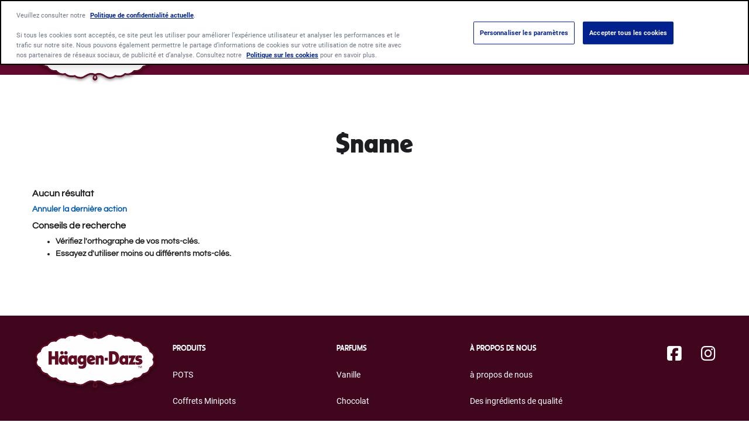

--- FILE ---
content_type: text/html; charset=utf-8
request_url: https://www.haagen-dazs.ch/fr-ch/products/cookies-and-brownies
body_size: 22311
content:



<!DOCTYPE html>
<!--[if lt IE 7]>      <html class="no-js lt-ie9 lt-ie8 lt-ie7"> <![endif]-->
<!--[if IE 7]>         <html class="no-js lt-ie9 lt-ie8"> <![endif]-->
<!--[if IE 8]>         <html class="no-js lt-ie9"> <![endif]-->
<!--[if gt IE 8]><!-->
<html class="no-js" lang="fr-CH" >

<!--<![endif]-->
<head>
<link href="/-/media/feature/gmi/gmi-bootstrap-4/gmi-bootstrap-4/styles/pre-optimized-min.css?rev=1ac9e0438b9d48ae87048a8cacda128f&t=20240411T200103Z&hash=D681D0DDADA6384101EC5FA641CCD89C" rel="stylesheet" /><link href="/-/media/base-themes/main-theme/styles/optimized-min.css?rev=1f5c0cafe4de4a3786dc282c3dc1dab9&t=20250729T141040Z&hash=2FCBFD068C8541EC3A21C9CE6B649E72" rel="stylesheet" /><link href="/-/media/base-themes/gmi/global-base/styles/pre-optimized-min.css?rev=3a60b5581c8e4eccb5f3d4d7885ff94a&t=20250722T051326Z&hash=0EF08D3AD0D0796FFDD6A7868C5CBFE9" rel="stylesheet" /><link href="/-/media/base-themes/gmi/brand-base/styles/pre-optimized-min.css?rev=4843018aa8af46529400a9025e518dcd&t=20250722T051221Z&hash=3A7D4E41B10EE1E05A343500AB3ABF45" rel="stylesheet" /><link href="/-/media/themes/gmi/haagendazs-master/haagendazs-master/styles/pre-optimized-min.css?rev=dc3adde8bece4466aa84bed54081043c&t=20250722T051333Z&hash=39FFCD5FE470B10BACC3723DA4ECBA56" rel="stylesheet" />    
    




<title>$name - Häagen-Dazs CH</title>







<link href="https://brandsitesplatform-res.cloudinary.com/image/fetch/w_auto:100,c_scale,q_auto:eco,f_auto,fl_lossy,dpr_auto,e_sharpen:85/https://assets.brandplatform.generalmills.com%2F-%2Fmedia%2Fproject%2Fgmi%2Fhaagendazs%2Fhaagendazs-master%2Ficons%2Fapple-touch-icon.png%3Frev%3D05b1d06de66f4a98b554f6f183ce4e7b" rel="apple-touch-icon" sizes="180x180" type="image/png" />
<link href="https://brandsitesplatform-res.cloudinary.com/image/fetch/w_auto:100,c_scale,q_auto:eco,f_auto,fl_lossy,dpr_auto,e_sharpen:85/https://assets.brandplatform.generalmills.com%2F-%2Fmedia%2Fproject%2Fgmi%2Fhaagendazs%2Fhaagendazs-master%2Ficons%2Ffavicon.ico%3Frev%3D14421b137cb34bfbb54852a3b33ae618" rel="shortcut icon" type="image/x-icon" />
<link href="https://brandsitesplatform-res.cloudinary.com/image/fetch/w_auto:100,c_scale,q_auto:eco,f_auto,fl_lossy,dpr_auto,e_sharpen:85/https://assets.brandplatform.generalmills.com%2F-%2Fmedia%2Fproject%2Fgmi%2Fhaagendazs%2Fhaagendazs-master%2Ficons%2Ffavicon-16x16.png%3Frev%3Dd563153f9f8644d1832c8967ab059709" rel="icon" sizes="65x65" type="image/png" />
<link href="https://brandsitesplatform-res.cloudinary.com/image/fetch/w_auto:100,c_scale,q_auto:eco,f_auto,fl_lossy,dpr_auto,e_sharpen:85/https://assets.brandplatform.generalmills.com%2F-%2Fmedia%2Fproject%2Fgmi%2Fhaagendazs%2Fhaagendazs-master%2Ficons%2Ffavicon-32x32.png%3Frev%3D467f14cf10ef4e7f93c40afeff94d228" rel="icon" sizes="32x32" type="image/png" />
<link href="/-/media/project/gmi/haagendazs/haagendazs-master/icons/site.webmanifest?rev=d2d221a0c61840d5a1b4fd2ed52b3e98" rel="manifest" />
<meta name="theme-color" content="#40061E" /><meta name="msapplication-TileColor" content="#40061E" /><meta name="msapplication-config" content="/-/media/project/gmi/haagendazs/haagendazs-master/icons/manifest/browserconfig.xml?rev=580fde0fc07641d8b5ad947cad761b51" />




<meta property="og:title" content="$name - Häagen-Dazs CH" />
<meta property="og:url" content="https://www.haagen-dazs.ch/fr-ch/products/cookies-and-brownies" />
<meta property="og:locale" content="fr-CH" />









<meta name="twitter:title" content="$name - Häagen-Dazs CH" />














    <meta name="viewport" content="width=device-width, initial-scale=1"/>











<link rel="canonical" href="https://www.haagen-dazs.ch/fr-ch/products/cookies-and-brownies" />















<script type="text/javascript">
    {
        GMI = window.GMI || {};
        GMI.Responsive = GMI.Responsive || {};
        GMI.Responsive.breakpoints = GMI.Responsive.breakpoints || {"CompactPhones":[576,0],"Phones":[768,576],"Tablets":[992,768],"Laptops":[1200,992],"Desktops":[9999,1200]};
    }
</script>

<link rel="preload" as="font" type="font/woff2" href="/-/media/base-themes/gmi/global-base/fonts/fontawesome6/fa-brands-400-woff2.woff2" crossorigin="anonymous"/>
<link rel="preload" as="font" type="font/woff2" href="/-/media/base-themes/gmi/global-base/fonts/fontawesome6/fa-solid-900-woff2.woff2" crossorigin="anonymous"/>
<link rel="preconnect" href="https://brandsitesplatform-res.cloudinary.com"/>
<link rel="preconnect" href="https://static.cloud.coveo.com"/>
<link rel="preconnect" href="https://cdn.cookielaw.org"/>
<link rel="preconnect" href="https://dc.services.visualstudio.com"/>
<link rel="preconnect" href="https://az416426.vo.msecnd.net"/>



<script type='text/plain' class='optanon-category-C0002'  src='https://platform-api.sharethis.com/js/sharethis.js#property=64427ee765e28d00193ae8a7&product=sticky-share-buttons' async='async'></script>

<script type="text/javascript">
document.addEventListener('DOMContentLoaded', function() {
    document.querySelector('.hero.two-image-placeholder-hero .overlay-image .overlay').style.maxHeight = "0px";
});
</script>

    <script type="text/javascript">
        var sdkInstance = "appInsightsSDK"; window[sdkInstance] = "appInsights"; var aiName = window[sdkInstance], aisdk = window[aiName] || function (e) { function n(e) { t[e] = function () { var n = arguments; t.queue.push(function () { t[e].apply(t, n) }) } } var t = { config: e }; t.initialize = !0; var i = document, a = window; setTimeout(function () { var n = i.createElement("script"); n.src = e.url || "https://az416426.vo.msecnd.net/scripts/b/ai.2.min.js", i.getElementsByTagName("script")[0].parentNode.appendChild(n) }); try { t.cookie = i.cookie } catch (e) { } t.queue = [], t.version = 2; for (var r = ["Event", "PageView", "Exception", "Trace", "DependencyData", "Metric", "PageViewPerformance"]; r.length;)n("track" + r.pop()); n("startTrackPage"), n("stopTrackPage"); var s = "Track" + r[0]; if (n("start" + s), n("stop" + s), n("addTelemetryInitializer"), n("setAuthenticatedUserContext"), n("clearAuthenticatedUserContext"), n("flush"), t.SeverityLevel = { Verbose: 0, Information: 1, Warning: 2, Error: 3, Critical: 4 }, !(!0 === e.disableExceptionTracking || e.extensionConfig && e.extensionConfig.ApplicationInsightsAnalytics && !0 === e.extensionConfig.ApplicationInsightsAnalytics.disableExceptionTracking)) { n("_" + (r = "onerror")); var o = a[r]; a[r] = function (e, n, i, a, s) { var c = o && o(e, n, i, a, s); return !0 !== c && t["_" + r]({ message: e, url: n, lineNumber: i, columnNumber: a, error: s }), c }, e.autoExceptionInstrumented = !0 } return t }(
            {
                instrumentationKey: 'c8e30483-81c6-4da9-aa0c-588c45d280c5'
            }); window[aiName] = aisdk, aisdk.queue && 0 === aisdk.queue.length && aisdk.trackPageView({});
    </script>





        <script type="text/javascript">
			{
				GMI = window.GMI || {};
				GMI.CookieConsent = GMI.CookieConsent || {};
				GMI.CookieConsent.messages = GMI.CookieConsent.messages || {};
				GMI.CookieConsent.messages = {
					"denied": "Video Player not available due to Privacy Settings"
				};
			}
        </script>
        <script type="text/javascript">
            function AnyConsentCategoryDenied(privacyTypes) {

                var flag;
                var cookieValue = GetConsentCookieValue();

                if (cookieValue) {
                    var groupsRawValue = getParameterByName('groups', cookieValue);

                    if (groupsRawValue) {
                        var groups = groupsRawValue.split(',');

                        var categoryMap = [];
                        categoryMap['strictlyNecessary'] = 'C0001';
                        categoryMap['analytics'] = 'C0002';
                        categoryMap['functional'] = 'C0003';
                        categoryMap['targeting'] = 'C0004';

                        privacyTypes.forEach(function (privacyType) {
                            groups.forEach(function (group) {
                                if (group.indexOf(categoryMap[privacyType]) !== -1 && group.indexOf(':0') !== -1) {
                                    flag = true;
                                }
                            });
                        });
                    }
                }
                return flag;
            }

            function getParameterByName(name, rawString) {
                name = name.replace(/[\[\]]/g, '\\$&');
                var regex = new RegExp('[?&]' + name + '(=([^&#]*)|&|#|$)'),
                    results = regex.exec(rawString);
                if (!results) return null;
                if (!results[2]) return '';
                return decodeURIComponent(results[2].replace(/\+/g, ' '));
            }

            function GetConsentCookieValue() {
                var value = '; ' + document.cookie;
                var parts = value.split('; OptanonConsent=');
                return parts.pop().split(';').shift();
            }

            function getCookie(name) {
                var value = "; " + document.cookie;
                var parts = value.split("; " + name + "=");
                if (parts.length == 2) return parts.pop().split(";").shift();
            }
        </script>
        <script src="https://cdn.cookielaw.org/scripttemplates/otSDKStub.js" type="text/javascript" charset="UTF-8" data-domain-script="9f84106d-7721-41e5-819c-e1e6da84940b" data-document-language="true"></script>
        <script type="text/javascript">
            function initComponents() {
                // Check OneTrust Cookie Consent value. If any exceptions, don't load content for any components
                var notConsented = !OnetrustActiveGroups.includes("C0002");//Analytics

                var wrappers = document.querySelectorAll(".video-wrapper, .component.sharethis, .product-intro .buynow-product-button");

                for (var i = 0; i < wrappers.length; i++) {
                    if (notConsented) {
                        //if not consented
                        //Remove data attribute so video is not initialized by component-video script (specific to video component)
                        wrappers[i].removeAttribute("data-video-src");
                        wrappers[i].removeAttribute("style");
                        //Add warning message to consent for cookie first and remove component
                        wrappers[i].innerHTML = '<div class="nocookieconsent-messaging">' + window.GMI.CookieConsent.messages.denied + '</div>'
                    }
                }
            }
                        
            function cleanupCookieSettingsLinks() {
                //remove href from any cookie settings anchor tags
                var cookieLinks = document.querySelectorAll(".optanon-show-settings");
                for (var i = 0; i < cookieLinks.length; i++) {
                    cookieLinks[i].removeAttribute("href");
                    //add role button
                    cookieLinks[i].setAttribute("role", "button");
                    cookieLinks[i].setAttribute("tabindex", "0");
                }
            }
            window.addEventListener('DOMContentLoaded', cleanupCookieSettingsLinks);

            function renderMikMakButton() {
                if (GMI.BuyNow.settings?.vendor?.product == "MikMak") {
                    var consented = OnetrustActiveGroups.includes("C0003");//Functional
                    if (consented) {
                        document.querySelectorAll(".item").forEach(function (el) {
                            var div = document.createElement("div");
                            div.className = "mikmak-made-with-button";

                            div.innerHTML = "<a target='_blank' href='" + el.querySelector("a").href + "' class='made-with-link'>Buy Now</a>";
                            el.appendChild(div);
                        });
                    }
                }
            }

            function renderMikMakWidget() {
                if (GMI.BuyNow.settings?.vendor?.product == "MikMak") {
                    var notConsented = !OnetrustActiveGroups.includes("C0003");//Functional
                    if (notConsented) {
                        document.querySelectorAll("#mikmak-widget").forEach(function (el) {
                            var div = document.createElement("div");
                            div.className = "nocookieconsent-messaging";

                            div.innerHTML = "'" + window.GMI.CookieConsent.messages.denied + "'";
                            el.removeAttribute("data-eans");
                            el.removeAttribute("id");
                            el.appendChild(div);
                        });
                    }
                }
            }

            function OptanonWrapper() {
                var OABCcookieName = "OptanonAlertBoxClosed";
                var bannerAcceptBtn = document.getElementById("onetrust-accept-btn-handler");
                var pcAllowAllBtn = document.getElementById("accept-recommended-btn-handler");
                var pcSaveBtn = document.getElementsByClassName("save-preference-btn-handler onetrust-close-btn-handler")[0];
                var OABCcookie = getCookie(OABCcookieName);

                function reloadWithDelay() {
                    setTimeout(function () {
                        window.location.reload();
                    }, 100);
                }

                function addClickListener(button, message) {
                    if (button) {
                        button.addEventListener('click', function () {
                            
                            reloadWithDelay();
                        });
                    }
                }

                if (!OABCcookie) {
                    addClickListener(bannerAcceptBtn, "Allowed all via Banner");
                }
                addClickListener(pcAllowAllBtn, "Allowed all via Preference Center");
                addClickListener(pcSaveBtn, "Set custom settings via Preference Center");

                initComponents();
                renderMikMakButton();
                renderMikMakWidget();
            }
        </script>









<!-- Google Tag Manager -->
<script>(function(w,d,s,l,i){w[l]=w[l]||[];w[l].push({'gtm.start':
new Date().getTime(),event:'gtm.js'});var f=d.getElementsByTagName(s)[0],
j=d.createElement(s),dl=l!='dataLayer'?'&l='+l:'';j.async=true;j.src=
'https://www.googletagmanager.com/gtm.js?id='+i+dl;f.parentNode.insertBefore(j,f);
})(window,document,'script','dataLayer','GTM-5TTZTZ7');</script>
<!-- End Google Tag Manager -->    <!-- GMI.SearchSettings - Boosting settings -->
    <script type="text/javascript">
        var GMI = window.GMI || {};
        GMI.SearchSettings = GMI.SearchSettings || {};
        GMI.SearchSettings.boosting = {
                enableBoosting: false
        };
    </script>

    
</head>
<body class="default-device bodyclass">
    

<link href="/Coveo/Hive/css/CoveoFullSearch.min.css" rel="preload" as="style" onload="this.onload=null;this.rel='stylesheet'" />
<link href="/Coveo/Hive/css/CoveoForSitecore.css" rel="preload" as="style" onload="this.onload=null;this.rel='stylesheet'" />
<script defer class="coveo-script" type="text/javascript" src='/Coveo/Hive/js/CoveoJsSearch.Lazy.min.js'></script>
<script defer class="coveo-for-sitecore-script" type="text/javascript" src='/Coveo/Hive/js/CoveoForSitecore.Lazy.min.js'></script>
<script defer type="text/javascript" src="/Coveo/Hive/js/cultures/fr.js"></script>

<div>


    
    
        <!-- Resources -->
        <div id="coveo-default-resources"
             class="CoveoForSitecoreContext"
               data-sc-should-have-analytics-component='true'
  data-sc-analytics-enabled='true'
  data-sc-current-language='fr-CH'
  data-prebind-sc-language-field-name='fieldTranslator'
  data-sc-language-field-name='_language'
  data-sc-labels='{&quot;Created&quot; : &quot;Created&quot; , &quot;Created By&quot; : &quot;Created by&quot; , &quot;Creation Time&quot; : &quot;Creation time.&quot; , &quot;Language&quot; : &quot;Language&quot; , &quot;Last Time Modified&quot; : &quot;Last time modified.&quot; , &quot;Template&quot; : &quot;Template&quot; , &quot;Uniform resource identifier&quot; : &quot;URI&quot; , &quot;Updated By&quot; : &quot;Updated by&quot; , &quot;If the problem persists contact the administrator.&quot; : &quot;If the problem persists contact the administrator.&quot; , &quot;Search is currently unavailable&quot; : &quot;Oops! Something went wrong on the server.&quot; , &quot;Descending&quot; : &quot;Descending&quot; , &quot;Ascending&quot; : &quot;Ascending&quot;}'
  data-sc-maximum-age='900000'
  data-sc-page-name='cookies-and-brownies'
  data-sc-page-name-full-path='/sitecore/content/GMI/haagendazs/haagendazs-ch/Home/products/cookies-and-brownies'
  data-sc-index-source-name='Coveo_web_index - gm-ngp-production'
  data-sc-is-in-experience-editor='false'
  data-sc-is-user-anonymous='true'
  data-sc-item-uri='sitecore://web/{028F3025-2F48-45A9-BF05-9FD8E09AB712}?lang=fr-CH&amp;ver=1'
  data-sc-item-id='028f3025-2f48-45a9-bf05-9fd8e09ab712'
  data-prebind-sc-latest-version-field-name='fieldTranslator'
  data-sc-latest-version-field-name='_latestversion'
  data-sc-rest-endpoint-uri='/coveo/rest'
  data-sc-analytics-endpoint-uri='/coveo/rest/ua'
  data-sc-site-name='haagendazs-ch'
  data-sc-field-prefix='f'
  data-sc-field-suffix='9576'
  data-sc-prefer-source-specific-fields='false'
  data-sc-external-fields='[{&quot;fieldName&quot;:&quot;permanentid&quot;,&quot;shouldEscape&quot;:false}]'
  data-sc-source-specific-fields='[{&quot;fieldName&quot;:&quot;attachmentparentid&quot;},{&quot;fieldName&quot;:&quot;author&quot;},{&quot;fieldName&quot;:&quot;clickableuri&quot;},{&quot;fieldName&quot;:&quot;collection&quot;},{&quot;fieldName&quot;:&quot;concepts&quot;},{&quot;fieldName&quot;:&quot;date&quot;},{&quot;fieldName&quot;:&quot;filetype&quot;},{&quot;fieldName&quot;:&quot;indexeddate&quot;},{&quot;fieldName&quot;:&quot;isattachment&quot;},{&quot;fieldName&quot;:&quot;language&quot;},{&quot;fieldName&quot;:&quot;printableuri&quot;},{&quot;fieldName&quot;:&quot;rowid&quot;},{&quot;fieldName&quot;:&quot;size&quot;},{&quot;fieldName&quot;:&quot;source&quot;},{&quot;fieldName&quot;:&quot;topparent&quot;},{&quot;fieldName&quot;:&quot;topparentid&quot;},{&quot;fieldName&quot;:&quot;transactionid&quot;},{&quot;fieldName&quot;:&quot;uri&quot;},{&quot;fieldName&quot;:&quot;urihash&quot;}]'
>
        </div>
        <script type="text/javascript">
            window.addEventListener('DOMContentLoaded', function () {
                var endpointConfiguration = {
                    itemUri: "sitecore://web/{028F3025-2F48-45A9-BF05-9FD8E09AB712}?lang=fr-CH&amp;ver=1",
                    siteName: "haagendazs-ch",
                    restEndpointUri: "/coveo/rest"
                };

                if (typeof (CoveoForSitecore) !== "undefined") {
                    CoveoForSitecore.SearchEndpoint.configureSitecoreEndpoint(endpointConfiguration);
                    CoveoForSitecore.version = "5.0.1227.1";

                    var context = document.getElementById("coveo-default-resources");

                    if (!!context) {
                        CoveoForSitecore.Context.configureContext(context);
                    }
                }
            });
        </script>
</div>





    <a  class="skip-link" href="#content">Skip to main content</a>



<script type='text/javascript'>(function()
{
    GMI = window.GMI || {};
    GMI.Profile = GMI.Profile || {};
    GMI.Analytics = GMI.Analytics || {};
    GMI.Analytics.data = GMI.Analytics.data || {};
    
    GMI.Profile =
    {
        cookieKey: "gmi.profile.id=",
        userStatus: "Anonymous",
        getCookieValue: function () {
            var parts = document.cookie.split(GMI.Profile.cookieKey);
            if (parts.length == 2) return parts.pop().split(";").shift();
        },
        createScriptInclude: function(url, async) {
            async = async || false;
            var script = document.createElement('script');
            script.type = "text/javascript";
            script.src = url;
            script.async = async;
            var firstScript = document.getElementsByTagName('script')[0];
            firstScript.parentNode.insertBefore(script, firstScript);
        },
        registerUserIdentity: function (id) {
            GMI.Profile.createScriptInclude("https://apis.generalmills.com/marketing/platform/profile/v1/f61cb044-0318-4ea7-a49d-0224265daa97/users/identity?UserId=" + id, true);
        },
        generateUserId: function() {
            GMI.Profile.createScriptInclude("https://apis.generalmills.com/marketing/platform/profile/v1/users/identity/generate?callback=GMI.Profile.setUserForAnalytics", false);
        },
        setUserForAnalytics: function (id) {
            var expireDate = new Date();
            expireDate.setYear(expireDate.getFullYear() + 1);
            document.cookie = GMI.Profile.cookieKey
                .concat(id)
                .concat('; expires=' + expireDate)
                .concat('; path=/;');
            GMI.Profile.registerUserIdentity(id);
            GMI.Profile.setAnalyticsData(id);
        },
        setAnalyticsData: function(userId) {
            GMI.Analytics.data.UserId = userId;
            GMI.Analytics.data.UserStatus = GMI.Analytics.data.userStatus;
            
        }
    }

    var cookieValue = GMI.Profile.getCookieValue();

    if (cookieValue) {
        GMI.Profile.setAnalyticsData(cookieValue)
    }
    else {
        GMI.Profile.generateUserId();
    }
})();

</script>






<!-- Google Tag Manager (noscript) -->
<noscript><iframe src="https://www.googletagmanager.com/ns.html?id=GTM-5TTZTZ7"
height="0" width="0" style="display:none;visibility:hidden"></iframe></noscript>
<!-- End Google Tag Manager (noscript) -->
    
    
<!-- #wrapper -->
<div id="wrapper">
    <!-- #header -->
    <header>
        <div id="header" class="container-full">
            




<div class="component container header-language"  >
    <div class="component-content row" >



<div class="component language-switcher  col-12">
                <div class="component-content">
                    <span class="language-label">Language: </span>
                    <ul aria-label="Languages">
                        <li class="language-item">
                                <a href="/products/cookies-and-brownies?sc_lang=de-ch" tabindex="0" class="language-switcher-select-item ">
                                    Deutsch
                                </a>
                        </li>
                        <li class="language-item">
                                <a href="/fr-ch/products/cookies-and-brownies" tabindex="0" class="language-switcher-select-item active-language" aria-current="true">
                                    Fran&#231;ais
                                </a>
                        </li>
                    </ul>
                </div>

</div>
    </div>
</div>




<div class="component background-image-container">
    <div class="background-image" >
        <div class="component-content row">

<div class="meganavigation component desktop mobile">
	<div class="component-content">
		<div class="container">
			<div class="component-content row">				
					<div class="logo">
						<a href="/"><!--TODO: update the href to point to site home: just the "/" takes to the instance not site home-->
							<img srcset="https://brandsitesplatform-res.cloudinary.com/image/fetch/w_860,c_scale,q_auto:eco,fl_lossy,dpr_1.0,e_sharpen:85/https://assets.brandplatform.generalmills.com%2F-%2Fmedia%2Fproject%2Fgmi%2Fhaagendazs%2Fhaagendazs-master%2Fcommon%2Flogo.svg%3Frev%3D505786450cfa4a33a1a67f601050bbb7 860w, https://brandsitesplatform-res.cloudinary.com/image/fetch/w_645,c_scale,q_auto:eco,fl_lossy,dpr_1.0,e_sharpen:85/https://assets.brandplatform.generalmills.com%2F-%2Fmedia%2Fproject%2Fgmi%2Fhaagendazs%2Fhaagendazs-master%2Fcommon%2Flogo.svg%3Frev%3D505786450cfa4a33a1a67f601050bbb7 645w, https://brandsitesplatform-res.cloudinary.com/image/fetch/w_430,c_scale,q_auto:eco,fl_lossy,dpr_1.0,e_sharpen:85/https://assets.brandplatform.generalmills.com%2F-%2Fmedia%2Fproject%2Fgmi%2Fhaagendazs%2Fhaagendazs-master%2Fcommon%2Flogo.svg%3Frev%3D505786450cfa4a33a1a67f601050bbb7 430w, https://brandsitesplatform-res.cloudinary.com/image/fetch/w_215,c_scale,q_auto:eco,fl_lossy,dpr_1.0,e_sharpen:85/https://assets.brandplatform.generalmills.com%2F-%2Fmedia%2Fproject%2Fgmi%2Fhaagendazs%2Fhaagendazs-master%2Fcommon%2Flogo.svg%3Frev%3D505786450cfa4a33a1a67f601050bbb7 215w, https://brandsitesplatform-res.cloudinary.com/image/fetch/w_140,c_scale,q_auto:eco,fl_lossy,dpr_1.0,e_sharpen:85/https://assets.brandplatform.generalmills.com%2F-%2Fmedia%2Fproject%2Fgmi%2Fhaagendazs%2Fhaagendazs-master%2Fcommon%2Flogo.svg%3Frev%3D505786450cfa4a33a1a67f601050bbb7 140w" sizes="(min-width: 1200px) 215px, 140px" src="https://brandsitesplatform-res.cloudinary.com/image/fetch/w_860,c_scale,q_auto:eco,fl_lossy,dpr_1.0,e_sharpen:85/https://assets.brandplatform.generalmills.com%2F-%2Fmedia%2Fproject%2Fgmi%2Fhaagendazs%2Fhaagendazs-master%2Fcommon%2Flogo.svg%3Frev%3D505786450cfa4a33a1a67f601050bbb7 860w" alt="Häagen-Dazs" class="cld-srcset " fetchpriority="high" data-loading="lazy">
                        </a>
					</div>
				<div class="sxaToogleNav">
					<button id="menubutton" class="sxaToogleNavBtn" aria-label="toggle navigation menu" aria-haspopup="true" tabindex="0"></button>
				</div>


				<nav aria-label='Header Navigation' role="none">

						<ul>						
							<!--rel-level1: top level items-->
							<li class="rel-level1  ">

									<!--output clickable button-->
									<div class="navigation-title">										
										<button>Produits</button>
									</div>
										<!--Output list of Column Panels - one <li> per panel-->
										<div class="megamenu">
											<div class="container-inner">
												<ul class="row">
													<li class="navigation-title-back-container">
														<button class="navigation-title-back">Produits</button>
													</li>
														<li class="rel-level2 col-4 ">
															<!--output contents of panel column (featured content or Link Lists)-->

    <!--Link List-->
    <ul class="navigation-list">
        <li class="rel-level3">
                    <button class="navigation-list-title" tabindex="-1">POTS</button>
            <ul>
                <li class="navigation-list-title-back-container">
                    <button class="navigation-list-title-back">POTS</button>
                </li>
                        <li>
                            <div class="navigation-title">
                                <a href="/fr-ch/products/pints" title="Pots">Pots</a>
                            </div>
                        </li>
                        <li>
                            <div class="navigation-title">
                                <a href="/fr-ch/products/minicup-multipacks" title="Coffrets Minipots">Coffrets Minipots</a>
                            </div>
                        </li>
            </ul>
        </li>
    </ul>
														</li>
														<li class="rel-level2 col-4 ">
															<!--output contents of panel column (featured content or Link Lists)-->

    <!--Featured Content-->
    <div class="featured-content ">
            <div class="featured-title">
                PRODUITS POPULAIRES
            </div>

		<div class="featured-item">
				<div class="featured-image">
					<img data-src="https://brandsitesplatform-res.cloudinary.com/image/fetch/w_auto:100,c_scale,q_auto:eco,f_auto,fl_lossy,dpr_auto,e_sharpen:85/https://assets.brandplatform.generalmills.com%2F-%2Fmedia%2Fproject%2Fgmi%2Fhaagendazs%2Fhaagendazs-master%2Fbsp%2Fhd%2Fproduct-images%2Fpints%2Fstrawberries-and-cream-pint-sh.png%3Fw%3D1000%26rev%3D15c78dfd700f4f779cabb1dda485f2dd" src="[data-uri]" alt="" class="cld-responsive " data-loading="lazy">
				</div>


				<div class="featured-button">
					<a href="/fr-ch/products/strawberries-and-cream-pint" title="">Pot Strawberries &amp; Cream</a>
				</div>
		</div>
    </div>
														</li>
														<li class="rel-level2 col-4 ">
															<!--output contents of panel column (featured content or Link Lists)-->

    <!--Featured Content-->
    <div class="featured-content ">
            <div class="featured-title">
                PRODUITS POPULAIRES
            </div>

		<div class="featured-item">
				<div class="featured-image">
					<img data-src="https://brandsitesplatform-res.cloudinary.com/image/fetch/w_auto:100,c_scale,q_auto:eco,f_auto,fl_lossy,dpr_auto,e_sharpen:85/https://assets.brandplatform.generalmills.com%2F-%2Fmedia%2Fproject%2Fgmi%2Fhaagendazs%2Fhaagendazs-master%2Fbsp%2Fhd%2Fproduct-images%2Fpints%2Fsalted-caramel-pint-sh.png%3Fw%3D1000%26rev%3Dafebac59149648699ea748f58e752daa" src="[data-uri]" alt="" class="cld-responsive " data-loading="lazy">
				</div>


				<div class="featured-button">
					<a href="/fr-ch/products/salted-caramel-pint" title="">POT SALTED CARAMEL</a>
				</div>
		</div>
    </div>
														</li>
												</ul>
											</div>
										</div>
										<!--End Panel Columns-->
							</li><!--End Mega Nav Item-->
							<!--rel-level1: top level items-->
							<li class="rel-level1  ">

									<!--output clickable button-->
									<div class="navigation-title">										
										<button>Parfums</button>
									</div>
										<!--Output list of Column Panels - one <li> per panel-->
										<div class="megamenu">
											<div class="container-inner">
												<ul class="row">
													<li class="navigation-title-back-container">
														<button class="navigation-title-back">Parfums</button>
													</li>
														<li class="rel-level2 col-3 ">
															<!--output contents of panel column (featured content or Link Lists)-->

    <!--Link List-->
    <ul class="navigation-list">
        <li class="rel-level3">
                    <button class="navigation-list-title" tabindex="-1">PARFUMS</button>
            <ul>
                <li class="navigation-list-title-back-container">
                    <button class="navigation-list-title-back">PARFUMS</button>
                </li>
                        <li>
                            <div class="navigation-title">
                                <a href="/fr-ch/products/vanilla" title="Vanille">Vanille</a>
                            </div>
                        </li>
                        <li>
                            <div class="navigation-title">
                                <a href="/fr-ch/products/chocolate" title="Chocolat">Chocolat</a>
                            </div>
                        </li>
                        <li>
                            <div class="navigation-title">
                                <a href="/fr-ch/products/strawberry" title="Fruit&#233;">Fruit&#233;</a>
                            </div>
                        </li>
                        <li>
                            <div class="navigation-title">
                                <a href="/fr-ch/products/caramel" title="Caramel">Caramel</a>
                            </div>
                        </li>
            </ul>
        </li>
    </ul>
														</li>
												</ul>
											</div>
										</div>
										<!--End Panel Columns-->
							</li><!--End Mega Nav Item-->
							<!--rel-level1: top level items-->
							<li class="rel-level1  ">

									<!--output clickable link-->
									<div class="navigation-title">
										<a  href="/fr-ch/our-story">&#224; propos de nous</a>
									</div>
							</li><!--End Mega Nav Item-->
													<li class="rel-level1 search">
								<div class="navigation-title">
									<button>
										<span class="sr-only" aria-hidden="false">Search</span>
										<i class="fa-magnifying-glass fa-solid" aria-hidden="true"></i>
									</button>
								</div>
								<div class="megamenu">
									<div class="container-inner">
										<div class="searchbox">
											<div class="component coveo-globalsearchbox">





<script>
    document.addEventListener("CoveoSearchEndpointInitialized", function() {
        var searchboxElement = document.getElementById("global-searchbox");
        searchboxElement.addEventListener("CoveoComponentInitialized", function() {
            CoveoForSitecore.initSearchboxIfStandalone(searchboxElement, "/fr-ch/search");
        });
    })
</script>    <div id="global-searchbox_container" class="coveo-for-sitecore-search-box-container"
                     data-prebind-maximum-age='currentMaximumAge'
>
        <div id="global-searchbox"
             class="CoveoSearchbox"
                             data-enable-omnibox='true'
                 data-prebind-maximum-age='currentMaximumAge'
                 data-placeholder='R&#233;sultats des termes de recherche'
                 data-clear-filters-on-new-query='false'
>
            
            
<script type="text/javascript">
    document.addEventListener("CoveoSearchEndpointInitialized", function() {
        var componentId = "global-searchbox";
        var componentElement = document.getElementById(componentId);

        function showError(error) {
                console.error(error);
        }

        function areCoveoResourcesIncluded() {
            return typeof (Coveo) !== "undefined";
        }

        if (areCoveoResourcesIncluded()) {
            var event = document.createEvent("CustomEvent");
            event.initEvent("CoveoComponentInitialized", false, true);
            
            setTimeout(function() {
                componentElement.dispatchEvent(event);
            }, 0);
        } else {
            componentElement.classList.add("invalid");
            showError("The Coveo Resources component must be included in this page.");
        }
    });
</script>
            <div class="CoveoForSitecoreBindWithUserContext"></div>
            <div class="CoveoForSitecoreExpressions"></div>
            <div class="CoveoForSitecoreConfigureSearchHub" data-sc-search-hub="search"></div>
        </div>
        
    </div>
</div>
										</div>
									</div>
								</div>							
							</li>
					</ul><!--End Mega Nav-->
				</nav>
			</div>
		</div>

	</div>
</div>
        </div>
    </div>
</div>


<!-- Conditional Placeholder -->
<div class="component conditional-placeholder">
    <div class="component-content">
    </div>
</div>

        </div>
    </header>
    <!-- /#header -->
    <!-- #content -->
    <main>
        <div id="content" class="container-full">
            




<div class="component container"  >
    <div class="component-content row" >


<div class="component content default col-12">
    <div class="component-content">
<div><h1 class="field-title">$name</h1>
	
</div>    </div>
</div>
    </div>
</div>




<div class="component container"  >
    <div class="component-content row" >
    </div>
</div>

<div class="component coveo-searchinterface">


<div class="">

    
    
    <div id="product-category-search-interface"
            class="CoveoSearchInterface "
                    data-enable-history='true'
            data-prebind-maximum-age='currentMaximumAge'
            data-results-per-page='12'
>
        <div class="coveo-search-interface-mandatory-section">
            <div class="coveo-search-interface-mandatory-components">
                <div class="CoveoValidateAnalyticsIncluded" data-component-name="Search Interface"></div>
                <div class="CoveoForSitecoreExpressions"></div>
                <div class="CoveoForSitecoreBindWithUserContext"></div>
                <div class="CoveoForSitecoreSyntax"></div>
                <div class="CoveoTriggers"></div>
                <div class="CoveoHiddenQuery"></div>
                <div>
    
    

        <div class="CoveoForSitecoreRankingExpression"
                                         data-sc-ranking-scope-node='{&quot;rankingExpressions&quot; : [],&quot;rankingFunctions&quot; : [],&quot;textualRankingExpressions&quot; : []}'
>
        </div>
</div>
                <div>
    
    

    <div class="CoveoForSitecoreLocalExpression"
                    data-sc-filter-on-sitecore-context-database='true'
            data-sc-filter-on-current-language='true'
            data-sc-filter-on-latest-version='true'
>
    </div>
</div>

                <div>
    
    

        <div class="CoveoForSitecoreFilterExpression"
                                         data-sc-filter-scope-node='{&quot;advanced&quot; : {&quot;type&quot; : &quot;and&quot; , &quot;left&quot; : {&quot;type&quot; : &quot;and&quot; , &quot;left&quot; : {&quot;type&quot; : &quot;field&quot; , &quot;fieldName&quot; : &quot;_path&quot; , &quot;operator&quot; : {&quot;name&quot; : &quot;==&quot; , &quot;value&quot; : 1},&quot;fieldValueType&quot; : {&quot;name&quot; : &quot;string&quot; , &quot;value&quot; : 3},&quot;fieldValues&quot; : [&quot;A5610E53112B4FDEB6497C954E9B5286&quot;]},&quot;right&quot; : {&quot;type&quot; : &quot;and&quot; , &quot;left&quot; : {&quot;type&quot; : &quot;field&quot; , &quot;fieldName&quot; : &quot;_template&quot; , &quot;operator&quot; : {&quot;name&quot; : &quot;==&quot; , &quot;value&quot; : 1},&quot;fieldValueType&quot; : {&quot;name&quot; : &quot;string&quot; , &quot;value&quot; : 3},&quot;fieldValues&quot; : [&quot;8A8C59F4A9864471A0B158FEBC9BDD20&quot;]},&quot;right&quot; : {&quot;type&quot; : &quot;field&quot; , &quot;fieldName&quot; : &quot;GMICategory1&quot; , &quot;operator&quot; : {&quot;name&quot; : &quot;==&quot; , &quot;value&quot; : 1},&quot;fieldValueType&quot; : {&quot;name&quot; : &quot;string&quot; , &quot;value&quot; : 3},&quot;fieldValues&quot; : [&quot;Cookies \u0026 Brownies&quot;]}}},&quot;right&quot; : {&quot;type&quot; : &quot;not&quot; , &quot;operand&quot; : {&quot;type&quot; : &quot;field&quot; , &quot;fieldName&quot; : &quot;_template&quot; , &quot;operator&quot; : {&quot;name&quot; : &quot;==&quot; , &quot;value&quot; : 1},&quot;fieldValueType&quot; : {&quot;name&quot; : &quot;string&quot; , &quot;value&quot; : 3},&quot;fieldValues&quot; : [&quot;ADB6CA4F03EF4F47B9AC9CE2BA53FF97&quot; , &quot;FE5DD82648C6436DB87A7C4210C7413B&quot;]}}}}'
>
        </div>
</div>
                <div>
    
    

</div>
                
<div>
    

</div>
            </div>
        </div>
        <div class="component coveo-coveoforsitecoreanalytics">



    <div class="CoveoForSitecoreAnalytics"
        >
    </div>
<div>
    

        <div class="CoveoAnalytics"
                            data-prebind-endpoint='coveoForSitecoreAnalyticsEndpoint'
                data-prebind-anonymous='isAnonymous'
                data-prebind-search-hub='currentPageName'
                data-search-hub='HD-CH'
                data-prebind-send-to-cloud='analyticsEnabled'
>
        </div>
</div>
</div>


<div class="component container indent-bottom"  >
    <div class="component-content row" >
<div class="component coveo-errorreport col-12">

<div>
  
  

  <div class="CoveoErrorReport"
       >
  </div>
</div>
</div><div class="component coveo-querysummary col-12">

<span class="CoveoQuerySummary"
     >
    
</span>
</div>
<div class="row component column-splitter">
        <div class="col-12 col-lg-3">
            <div class="component coveo-facet">

<div>
    

        <div id='search-page-facet'
             class="CoveoFacet"
                              data-enable-facet-search='false'
                 data-enable-settings='false'
                 data-prebind-field='fieldTranslator'
                 data-field='@GMICategory3'
                 data-id='category3'
                 data-injection-depth='1000'
                 data-sort-criteria='occurrences'
                 data-title='PARFUMS'
>
        </div>
</div>
</div><div class="component coveo-facet">

<div>
    

        <div id='search-page-facet'
             class="CoveoFacet"
                              data-enable-facet-search='false'
                 data-enable-settings='false'
                 data-prebind-field='fieldTranslator'
                 data-field='@GMICategory4'
                 data-id='category4'
                 data-injection-depth='1000'
                 data-sort-criteria='occurrences'
                 data-title='New Product'
>
        </div>
</div>
</div><div class="component coveo-facet">

<div>
    

        <div id='search-page-facet'
             class="CoveoFacet"
                              data-enable-facet-search='false'
                 data-enable-settings='false'
                 data-prebind-field='fieldTranslator'
                 data-field='@GMICategory5'
                 data-id='category5'
                 data-injection-depth='1000'
                 data-sort-criteria='occurrences'
                 data-title='TAPER'
>
        </div>
</div>
</div>
        </div>
        <div class="col-12 col-lg-9">
            <div class="component coveo-breadcrumbs">

<div>
    

    <div class="CoveoBreadcrumb"></div>
</div>
</div><div class="component coveo-resultslist">



<div>
        <div id="product-category-results-list"
            class="CoveoResultList"
                            data-layout='card'
                data-wait-animation='fade'
                data-auto-select-fields-to-include='false'
>
            <div class="component coveo-fileresulttemplate">



    <div>
        <script id="coveo12631328"
                class="result-template"
                type="text/x-underscore-template"
               >
            <!-- If you get an "Unexpected Token <" issue on this line with SXA, refer to: https://docs.coveo.com/en/2098/ -->
            


<div class="coveo-result-frame coveoforsitecore-template gmi-card">
    {{
        //gets value from Coveo Field
        var getFieldValue = function(fieldName) {
            try {
                var realFieldName = CoveoForSitecore.Context.fields.toCoveo(fieldName);
                return raw[realFieldName];
            } catch (err) {
                console.log("Coveo Template > Default > Error > getFieldValue( " + fieldName + " ) > ", err);
            }
        }
        //checks to see if Coveo Field is empty
        var isFieldValueEmpty = function(fieldName) {
            try {
                var realFieldName = CoveoForSitecore.Context.fields.toCoveo(fieldName);
                var isEmpty = true;
                if (typeof raw[realFieldName] != "undefined") {
                    if (typeof raw[realFieldName] == "string") {
                        if (raw[realFieldName] != "") {
                            isEmpty = false;
                        }
                    } else if (typeof raw[realFieldName] == "object") {
                        try {
                            if (raw[realFieldName].length > 0) {
                                isEmpty = false;
                            }
                        } catch (err) {
                            isEmpty = true;
                        }
                    }
                }
                return isEmpty;
            } catch (err) {
                console.log("Coveo Template > Default > Error > isFieldValueEmpty > ", err);
                return true;
            }
        }

		//raw title text used for alt text in images
		var rawTitleText ="";
        var titleText = "";
        var linkUrl = "";
        var linkTarget = "_self";

        var gmiimagehtml = "";
        var gmiimageurl = "";

        var gmiimagehoverurl = "";
        var template = "unknown";

	    //==========================================================================================
        // Get Title
	    if (!isFieldValueEmpty("SearchContentTitle")) {
            titleText = getFieldValue("SearchContentTitle");
        } else if (!isFieldValueEmpty("Title")) {
	        titleText = getFieldValue("Title");
        } else {
	        titleText = title;
        }
		rawTitleText = titleText;

	    // If there is a title, try to highlight it with the search terms.
        if(titleText != "") {
            titleText = highlight(titleText, titleHighlights);
        }

	    //==========================================================================================
        // Get gmiimageurl
        if(!isFieldValueEmpty("gmiimageurl")){
            gmiimageurl = getFieldValue("gmiimageurl");
        }

        //==========================================================================================
        // Get gmiimagehoverurl
        if(!isFieldValueEmpty("gmiimagehoverurl")){
            gmiimagehoverurl = getFieldValue("gmiimagehoverurl");
        }

		//==========================================================================================
		//Get isnewproduct

        var isNewProduct = "";
        if (!isFieldValueEmpty("isnewproduct")) {
	        isNewProduct = getFieldValue("isnewproduct");
        }

        //==========================================================================================
        // Get template
        if (!isFieldValueEmpty("_templatename")) {
            template = getFieldValue("_templatename").toLowerCase();
        }

        //==========================================================================================
        // Get the URL
        try {
            if (!isFieldValueEmpty("source link")) {
                var $srcLink = null;
                var sourceLink = "";

                $srcLink = $(getFieldValue("source link"));
                sourceLink = $srcLink.attr("url");

                try {
                    if ($srcLink.length > 0) {
                        linkUrl = sourceLink;
                    }
                } catch (err) {}

            }
            if (linkUrl == "") {
                linkUrl = clickUri;
            }
        } catch (err) {
            console.log("Coveo Template > Default > Error > !isFieldValueEmpty('source link') > ", err);
        }
        //add target _blank if the link is external
        if (linkUrl.indexOf(window.location.origin) == -1) {
            linkTarget = "_blank";
        }
        //==========================================================================================
        // Get BuyNow data
        var buynowhiddenField = getFieldValue("buynowhidden");
        var buynowhidden = false;
        if (buynowhiddenField == 1) {
            buynowhidden = true;
        }

        if (template == 'product') {
            var gtin12 = "";
            if (!isFieldValueEmpty("gtin12")) {
                gtin12 = getFieldValue("gtin12");
            }
			var gtin13 = "";
            if (!isFieldValueEmpty("gtin13")) {
                gtin13 = getFieldValue("gtin13");
            }
            var sku = "";
            if (!isFieldValueEmpty("sku")) {
                sku = getFieldValue("sku");
            }
            var buyNowProductData = {
                "hidden": buynowhidden,
                "name": titleText,
                "gtin12": gtin12,
				"gtin13": gtin13,
                "sku": sku
            };
        }
    }}

    <a class="CoveoResultLink search-row type--<%=template %>" href="<%=linkUrl %>" data-attr-override='{"role": false, "aria-level": false}'>
        <% if(gmiimageurl != "") { %>
        <div class="search-image">
            
<img data-src="https://brandsitesplatform-res.cloudinary.com/image/fetch/w_auto:100,c_scale,q_auto:eco,f_auto,fl_lossy,dpr_auto,e_sharpen:85/https://assets.brandplatform.generalmills.com<%=encodeURIComponent(gmiimageurl) %>" src="[data-uri]" alt="<%=rawTitleText %>" class="cld-responsive " data-loading="lazy">                <% if(gmiimagehoverurl != "") { %>
<img data-src="https://brandsitesplatform-res.cloudinary.com/image/fetch/w_auto:100,c_scale,q_auto:eco,f_auto,fl_lossy,dpr_auto,e_sharpen:85/https://assets.brandplatform.generalmills.com<%=encodeURIComponent(gmiimagehoverurl) %>" src="[data-uri]" alt="<%=rawTitleText %>" class="cld-responsive hover-img" data-loading="lazy">                 <% } %>

        </div>
        <% } %>
        <% if(isNewProduct == "1") { %>
        <div class="new-flag" aria-hidden="true">
            <div class="new-flag-text">
                New
            </div>
        </div>
        <% } %>
        <div class="search-content">
            <div class="title-link" tabindex="-1"><h3><%=titleText %></h3></div>
        </div>


    </a>
    <% if (template == 'product' && GMI.BuyNow.settings?.vendor?.product == 'MikMak' && gtin13 != "") { %>
            <a class="swn-tag-wtb-btn buynow-link-button" data-eans="<%=gtin13 %>" >Buy Now</a>
    
    <% } %>
   
    <% if (template == 'product' && GMI.BuyNow.settings?.vendor?.product != 'MikMak') { %>
    <div class="buynow-context" data-product="<%-JSON.stringify(buyNowProductData) %>">
        <div class="component buynow-button buynow-product-button">
            <div class="component-content" data-rendering-id="{6EA52E0E-9F8D-44BA-8733-EC42AF4E5561}"></div>
        </div>
    </div>

    <% } %>
</div>
        </script>
    </div>
</div>
        </div>
</div>
</div><div class="component coveo-pager">

    <div id="listing-page-pager"
         class="CoveoPager" 
         >

        
        
    </div>
</div>
        </div>
</div>    </div>
</div>
    </div>
    <div>
<script type="text/javascript">
    document.addEventListener("CoveoSearchEndpointInitialized", function() {
        
        setTimeout(function() {
            var searchInterface = document.getElementById("product-category-search-interface");
                 if (typeof(CoveoForSitecore) !== "undefined") {
                     CoveoForSitecore.initSearchInterface(searchInterface);
                 }
        }, 0);
    });
</script>    </div>
</div>
</div>
        </div>
    </main>
    <!-- /#content -->
    <!-- #footer -->
    <footer>
        <div id="footer" class="container-full">
            




<div class="component background-image-container background-footer">
    <div class="background-image"  style=" background-color: #40061e;   ">
        <div class="component-content row">



<div class="component container"  >
    <div class="component-content row" >

<div class="component image site-logo d-none d-lg-block">
    <div class="component-content">
        <div>
                <a href="/" title="H&#228;agen-Dazs">
                    <img srcset="https://brandsitesplatform-res.cloudinary.com/image/fetch/w_860,c_scale,q_auto:eco,fl_lossy,dpr_1.0,e_sharpen:85/https://assets.brandplatform.generalmills.com%2F-%2Fmedia%2Fproject%2Fgmi%2Fhaagendazs%2Fhaagendazs-master%2Fcommon%2Flogo.svg%3Frev%3D505786450cfa4a33a1a67f601050bbb7 860w, https://brandsitesplatform-res.cloudinary.com/image/fetch/w_645,c_scale,q_auto:eco,fl_lossy,dpr_1.0,e_sharpen:85/https://assets.brandplatform.generalmills.com%2F-%2Fmedia%2Fproject%2Fgmi%2Fhaagendazs%2Fhaagendazs-master%2Fcommon%2Flogo.svg%3Frev%3D505786450cfa4a33a1a67f601050bbb7 645w, https://brandsitesplatform-res.cloudinary.com/image/fetch/w_430,c_scale,q_auto:eco,fl_lossy,dpr_1.0,e_sharpen:85/https://assets.brandplatform.generalmills.com%2F-%2Fmedia%2Fproject%2Fgmi%2Fhaagendazs%2Fhaagendazs-master%2Fcommon%2Flogo.svg%3Frev%3D505786450cfa4a33a1a67f601050bbb7 430w, https://brandsitesplatform-res.cloudinary.com/image/fetch/w_215,c_scale,q_auto:eco,fl_lossy,dpr_1.0,e_sharpen:85/https://assets.brandplatform.generalmills.com%2F-%2Fmedia%2Fproject%2Fgmi%2Fhaagendazs%2Fhaagendazs-master%2Fcommon%2Flogo.svg%3Frev%3D505786450cfa4a33a1a67f601050bbb7 215w, https://brandsitesplatform-res.cloudinary.com/image/fetch/w_140,c_scale,q_auto:eco,fl_lossy,dpr_1.0,e_sharpen:85/https://assets.brandplatform.generalmills.com%2F-%2Fmedia%2Fproject%2Fgmi%2Fhaagendazs%2Fhaagendazs-master%2Fcommon%2Flogo.svg%3Frev%3D505786450cfa4a33a1a67f601050bbb7 140w" sizes="(min-width: 1200px) 215px, 140px" src="https://brandsitesplatform-res.cloudinary.com/image/fetch/w_860,c_scale,q_auto:eco,fl_lossy,dpr_1.0,e_sharpen:85/https://assets.brandplatform.generalmills.com%2F-%2Fmedia%2Fproject%2Fgmi%2Fhaagendazs%2Fhaagendazs-master%2Fcommon%2Flogo.svg%3Frev%3D505786450cfa4a33a1a67f601050bbb7 860w" alt="Häagen-Dazs" class="cld-srcset " fetchpriority="high" data-loading="lazy">
                </a>
        </div>
    </div>
</div>



<div class="component container col footer-column-lists"  >
    <div class="component-content row" >


        <div class="component link-list-nav footer-column-links col-auto">
            <div class="component-content">

<div class="section-heading">Produits</div class="section-heading">
                                <ul>
                        <li class="item0 odd first">
<div class="field-link"><a href="/fr-ch/products/pints" data-variantitemid="{D5B79CAC-C4F0-417E-B5E2-D4F0FEAA017F}" data-variantfieldname="Link">POTS</a></div>                        </li>
                        <li class="item1 even last">
<div class="field-link"><a href="/fr-ch/products/minicup-multipacks" data-variantitemid="{FC50E79B-15F5-46F0-922D-32B10C55D04E}" data-variantfieldname="Link">Coffrets Minipots</a></div>                        </li>
                </ul>
            </div>
        </div>


        <div class="component link-list-nav footer-column-links col-auto">
            <div class="component-content">

<div class="section-heading">Parfums</div class="section-heading">
                                <ul>
                        <li class="item0 odd first">
<div class="field-link"><a href="/fr-ch/products/vanilla" data-variantitemid="{7DF46178-5EA9-40E9-BDBD-DA1EEBB6EDE5}" data-variantfieldname="Link">Vanille</a></div>                        </li>
                        <li class="item1 even">
<div class="field-link"><a href="/fr-ch/products/chocolate" data-variantitemid="{6FE6AF55-D43A-4C73-ADF0-01DE98952E15}" data-variantfieldname="Link">Chocolat</a></div>                        </li>
                        <li class="item2 odd">
<div class="field-link"><a href="/fr-ch/products/strawberry" data-variantitemid="{22278364-AB27-41F0-82BB-FC50D8A646A4}" data-variantfieldname="Link">Fruit&#233;</a></div>                        </li>
                        <li class="item3 even last">
<div class="field-link"><a href="/fr-ch/products/caramel" data-variantitemid="{9303ACCE-D355-4DEC-941B-CA70FE0C11D7}" data-variantfieldname="Link">Caramel</a></div>                        </li>
                </ul>
            </div>
        </div>


        <div class="component link-list-nav footer-column-links col-auto">
            <div class="component-content">

<div class="section-heading">&#224; propos de nous</div class="section-heading">
                                <ul>
                        <li class="item0 odd first">
<div class="field-link"><a href="/fr-ch/our-story" data-variantitemid="{82E6CA22-1F41-4AC3-9076-51A293F7BC2F}" data-variantfieldname="Link">&#224; propos de nous</a></div>                        </li>
                        <li class="item1 even last">
<div class="field-link"><a href="/fr-ch/quality-ingredients" data-variantitemid="{F9650460-5757-47E0-B5AA-64535E4D430E}" data-variantfieldname="Link">Des ingr&#233;dients de qualit&#233;</a></div>                        </li>
                </ul>
            </div>
        </div>


    </div>
</div>
<div class="component social-media-icons col-auto">
    <div class="component-content">
        
                <ul>
                <li class="item0 odd first">
<a title="Facebook" href="https://www.facebook.com/HaagenDazs/" target="_blank" rel="noopener noreferrer"><i class="fa fa-square-facebook fa-brands" aria-hidden="true"></i></a>                </li>
                <li class="item1 even last">
<a title="Instagram" href="https://www.instagram.com/haagendazs_ch/" target="_blank" rel="noopener noreferrer"><i class="fa fa-instagram fa-brands" aria-hidden="true"></i></a>                </li>
        </ul>
    </div>
</div>
    </div>
</div>        </div>
    </div>
</div>


<div class="component container"  >
    <div class="component-content row" >


    <div class="component copyright col-12 col-lg-9 order-3 order-lg-1">
        <div class="component-content">
			<span>&#169 2026</span>
<p>General Mills. All Rights Reserved.</p>        </div>
    </div>
    <div class="component region-switcher col-12 col-lg-auto order-2">
        <div class="component-content">
<div class="region-window-trigger">
	
	<h2 class="location-label">Location:</h2>
	<div class="button-wrap">
		<button type="button">
			<span class="region">
				Switzerland
			</span>
			<span class="language">Français</span>
		</button>
	</div>
	
</div><div class="region-window">
	<div class="container" role="dialog" aria-modal="true" aria-labelledby="regionWindowLabel">
		<div class="controls">
			<button class="close">
				<span class="sr-only">Close</span>
			</button>
		</div>
		<div class="regions-heading">
			<h1 id="regionWindowLabel">Select your Location</h1>
			<p> </p>
		</div>
		<div class="region-current">
			<div class="location-label">Location:</div>
			<div class="button-wrap">
				<button>
					<span class="region">
						Switzerland
					</span>
					<span class="language">Français</span>
				</button>
			</div>
		</div>
		
		<div class="row regions ">
			<div class="col-12 regions-bottom">
				<div class="component accordion accordion-regions col-12" data-properties="{&quot;expandOnHover&quot;:false,&quot;expandedByDefault&quot;:false,&quot;speed&quot;:500,&quot;easing&quot;:&quot;swing&quot;,&quot;canOpenMultiple&quot;:false,&quot;canToggle&quot;:true,&quot;isControlEditable&quot;:false}">
					<div class="component-content">
						<div>
							<ul class="items">
								
								<li class="item">
									<div class="toggle-header" tabindex="0">
										<div class="label">	
											<div class="component content">
												<div class="component-content">
													<div class="field-heading">
														
															<h2 class="parent-group-title">
																Americas
															</h2>
														
													</div>
												</div>
											</div>
										</div>
									</div>
									<div class="toggle-content" style="display: none;">
										<div class="component content">
											<div class="component-content">
												<div class="field-content parent-group">
													 
          													
														<div class="child-group">
															<div class="child-group-wrap">
																<h3 class="child-group-title">
																	Aruba
																	
																</h3>
																<ul class="child-group-list">
																   
																	<li role="menuitem"><a href="https://www.haagendazsaruba.com/cafes" aria-label="English" title="Select for English" role="menuitem">English</a></li>
																
																</ul>
															</div>
														</div>
														
													 
          													
														<div class="child-group">
															<div class="child-group-wrap">
																<h3 class="child-group-title">
																	Brazil
																	
																		<span class="group-title-suffix"> | Brasil</span>
																	
																</h3>
																<ul class="child-group-list">
																   
																	<li role="menuitem"><a href="https://www.haagen-dazs.com.br/" aria-label="Portuguese" title="Select for Portuguese" role="menuitem">Portugu&#234;s</a></li>
																
																</ul>
															</div>
														</div>
														
													 
          													
														<div class="child-group">
															<div class="child-group-wrap">
																<h3 class="child-group-title">
																	Cayman Islands
																	
																</h3>
																<ul class="child-group-list">
																   
																	<li role="menuitem"><a href="https://www.haagendazs.com.ky/shop" aria-label="English" title="Select for English" role="menuitem">English</a></li>
																
																</ul>
															</div>
														</div>
														
													 
          													
														<div class="child-group">
															<div class="child-group-wrap">
																<h3 class="child-group-title">
																	Dominican Republic
																	
																		<span class="group-title-suffix">| Rep&#250;blica Dominicana</span>
																	
																</h3>
																<ul class="child-group-list">
																   
																	<li role="menuitem"><a href="https://www.haagendazs.com.do/shop" aria-label="Spanish" title="Select for Spanish" role="menuitem">Espa&#241;ol</a></li>
																
																</ul>
															</div>
														</div>
														
													 
          													
														<div class="child-group">
															<div class="child-group-wrap">
																<h3 class="child-group-title">
																	Guam
																	
																</h3>
																<ul class="child-group-list">
																   
																	<li role="menuitem"><a href="https://www.haagendazs-gu.com/cafes" aria-label="English" title="Select for English" role="menuitem">English</a></li>
																
																</ul>
															</div>
														</div>
														
													 
          													
														<div class="child-group">
															<div class="child-group-wrap">
																<h3 class="child-group-title">
																	Martinique
																	
																</h3>
																<ul class="child-group-list">
																   
																	<li role="menuitem"><a href="https://www.haagen-dazs.fr/en/shop/fort-de-france-martinique/fort-de-france" aria-label="French" title="Select for French" role="menuitem">Fran&#231;ais</a></li>
																
																</ul>
															</div>
														</div>
														
													 
          													
														<div class="child-group">
															<div class="child-group-wrap">
																<h3 class="child-group-title">
																	Mexico
																	
																		<span class="group-title-suffix">| M&#233;xico</span>
																	
																</h3>
																<ul class="child-group-list">
																   
																	<li role="menuitem"><a href="https://www.haagendazs.com.mx/" aria-label="Spanish" title="Select for Spanish" role="menuitem">Espa&#241;ol</a></li>
																
																</ul>
															</div>
														</div>
														
													 
          													
														<div class="child-group">
															<div class="child-group-wrap">
																<h3 class="child-group-title">
																	Panama
																	
																		<span class="group-title-suffix">| Panam&#225;</span>
																	
																</h3>
																<ul class="child-group-list">
																   
																	<li role="menuitem"><a href="https://www.haagendazs.com.pa/shop" aria-label="Spanish" title="Select for Spanish" role="menuitem">Espa&#241;ol</a></li>
																
																</ul>
															</div>
														</div>
														
													 
          													
														<div class="child-group">
															<div class="child-group-wrap">
																<h3 class="child-group-title">
																	Paraguay
																	
																</h3>
																<ul class="child-group-list">
																   
																	<li role="menuitem"><a href="https://www.haagendazs.com.py/cafes" aria-label="Spanish" title="Select for Spanish" role="menuitem">Espa&#241;ol</a></li>
																
																</ul>
															</div>
														</div>
														
													 
          													
														<div class="child-group">
															<div class="child-group-wrap">
																<h3 class="child-group-title">
																	Peru
																	
																		<span class="group-title-suffix">| Per&#250;</span>
																	
																</h3>
																<ul class="child-group-list">
																   
																	<li role="menuitem"><a href="https://www.haagendazs.pe/shop" aria-label="Spanish" title="Select for Spanish" role="menuitem">Espa&#241;ol</a></li>
																
																</ul>
															</div>
														</div>
														
													 
          													
														<div class="child-group">
															<div class="child-group-wrap">
																<h3 class="child-group-title">
																	Trinidad &amp; Tobago
																	
																</h3>
																<ul class="child-group-list">
																   
																	<li role="menuitem"><a href="https://www.haagendazs.tt/shop" aria-label="English" title="Select for English" role="menuitem">English</a></li>
																
																</ul>
															</div>
														</div>
														
													
												</div>
											</div>
										</div>
									</div>
								</li>
								
								<li class="item">
									<div class="toggle-header" tabindex="0">
										<div class="label">	
											<div class="component content">
												<div class="component-content">
													<div class="field-heading">
														
															<h2 class="parent-group-title">
																Asia Pacific
															</h2>
														
													</div>
												</div>
											</div>
										</div>
									</div>
									<div class="toggle-content" style="display: none;">
										<div class="component content">
											<div class="component-content">
												<div class="field-content parent-group">
													 
          													
														<div class="child-group">
															<div class="child-group-wrap">
																<h3 class="child-group-title">
																	Australia
																	
																</h3>
																<ul class="child-group-list">
																   
																	<li role="menuitem"><a href="https://www.haagen-dazs.com.au/" aria-label="English" title="Select for English" role="menuitem">English</a></li>
																
																</ul>
															</div>
														</div>
														
													 
          													
														<div class="child-group">
															<div class="child-group-wrap">
																<h3 class="child-group-title">
																	China
																	
																		<span class="group-title-suffix">| 中国</span>
																	
																</h3>
																<ul class="child-group-list">
																   
																	<li role="menuitem"><a href="https://www.haagendazs.com.cn/" aria-label="Chinese" title="Select for Chinese" role="menuitem">简体中文</a></li>
																
																</ul>
															</div>
														</div>
														
													 
          													
														<div class="child-group">
															<div class="child-group-wrap">
																<h3 class="child-group-title">
																	Hong Kong, China
																	
																		<span class="group-title-suffix">| 中國香港特別行政區</span>
																	
																</h3>
																<ul class="child-group-list">
																   
																	<li role="menuitem"><a href="https://www.haagendazs.com.hk/?sc_lang=zh-HK" aria-label="Chinese" title="Select for Chinese" role="menuitem">繁體中文</a></li>
																   
																	<li role="menuitem"><a href="https://www.haagendazs.com.hk/en" aria-label="English" title="Select for English" role="menuitem">English</a></li>
																
																</ul>
															</div>
														</div>
														
													 
          													
														<div class="child-group">
															<div class="child-group-wrap">
																<h3 class="child-group-title">
																	India
																	
																</h3>
																<ul class="child-group-list">
																   
																	<li role="menuitem"><a href="https://www.haagendazsindia.com/" aria-label="English" title="Select for English" role="menuitem">English</a></li>
																
																</ul>
															</div>
														</div>
														
													 
          													
														<div class="child-group">
															<div class="child-group-wrap">
																<h3 class="child-group-title">
																	Indonesia
																	
																</h3>
																<ul class="child-group-list">
																   
																	<li role="menuitem"><a href="https://www.haagendazs.co.id/en/cafes" aria-label="English" title="Select for English" role="menuitem">English</a></li>
																   
																	<li role="menuitem"><a href="https://www.haagendazs.co.id/cafes?sc_lang=id-id" aria-label="Indonesian" title="Select for Indonesian" role="menuitem">Indonesian</a></li>
																
																</ul>
															</div>
														</div>
														
													 
          													
														<div class="child-group">
															<div class="child-group-wrap">
																<h3 class="child-group-title">
																	Korea
																	
																		<span class="group-title-suffix"> | 대한민국</span>
																	
																</h3>
																<ul class="child-group-list">
																   
																	<li role="menuitem"><a href="https://www.haagendazs.co.kr/" aria-label="Korean" title="Select for Korean" role="menuitem">한국인</a></li>
																
																</ul>
															</div>
														</div>
														
													 
          													
														<div class="child-group">
															<div class="child-group-wrap">
																<h3 class="child-group-title">
																	Malaysia
																	
																</h3>
																<ul class="child-group-list">
																   
																	<li role="menuitem"><a href="https://haagendazs.com.my/" aria-label="English" title="Select for English" role="menuitem">English</a></li>
																
																</ul>
															</div>
														</div>
														
													 
          													
														<div class="child-group">
															<div class="child-group-wrap">
																<h3 class="child-group-title">
																	New Zealand
																	
																</h3>
																<ul class="child-group-list">
																   
																	<li role="menuitem"><a href="https://www.haagendazs.co.nz/" aria-label="English" title="Select for English" role="menuitem">English</a></li>
																
																</ul>
															</div>
														</div>
														
													 
          													
														<div class="child-group">
															<div class="child-group-wrap">
																<h3 class="child-group-title">
																	Singapore
																	
																</h3>
																<ul class="child-group-list">
																   
																	<li role="menuitem"><a href="https://www.haagendazs.com.sg/" aria-label="English" title="Select for English" role="menuitem">English</a></li>
																
																</ul>
															</div>
														</div>
														
													 
          													
														<div class="child-group">
															<div class="child-group-wrap">
																<h3 class="child-group-title">
																	Taiwan
																	
																		<span class="group-title-suffix">| 台湾</span>
																	
																</h3>
																<ul class="child-group-list">
																   
																	<li role="menuitem"><a href="https://www.haagen-dazs.com.tw/" aria-label="Chinese" title="Select for Chinese" role="menuitem">繁體中文</a></li>
																
																</ul>
															</div>
														</div>
														
													 
          													
														<div class="child-group">
															<div class="child-group-wrap">
																<h3 class="child-group-title">
																	Thailand
																	
																</h3>
																<ul class="child-group-list">
																   
																	<li role="menuitem"><a href="https://www.haagendazs.co.th/" aria-label="English" title="Select for English" role="menuitem">English</a></li>
																
																</ul>
															</div>
														</div>
														
													 
          													
														<div class="child-group">
															<div class="child-group-wrap">
																<h3 class="child-group-title">
																	Vietnams
																	
																</h3>
																<ul class="child-group-list">
																   
																	<li role="menuitem"><a href="https://www.haagendazs-vn.com/en/cafes" aria-label="English" title="Select for English" role="menuitem">English</a></li>
																   
																	<li role="menuitem"><a href="https://www.haagendazs-vn.com/cafes" aria-label="Vietnamese" title="Select for Vietnamese" role="menuitem">Vietnamese</a></li>
																
																</ul>
															</div>
														</div>
														
													
												</div>
											</div>
										</div>
									</div>
								</li>
								
								<li class="item">
									<div class="toggle-header" tabindex="0">
										<div class="label">	
											<div class="component content">
												<div class="component-content">
													<div class="field-heading">
														
															<h2 class="parent-group-title">
																Europe
															</h2>
														
													</div>
												</div>
											</div>
										</div>
									</div>
									<div class="toggle-content" style="display: none;">
										<div class="component content">
											<div class="component-content">
												<div class="field-content parent-group">
													 
          													
														<div class="child-group">
															<div class="child-group-wrap">
																<h3 class="child-group-title">
																	Austria
																	
																</h3>
																<ul class="child-group-list">
																   
																	<li role="menuitem"><a href="https://www.haagen-dazs.at/" aria-label="German" title="Select for German" role="menuitem">Deutsch </a></li>
																
																</ul>
															</div>
														</div>
														
													 
          													
														<div class="child-group">
															<div class="child-group-wrap">
																<h3 class="child-group-title">
																	Belgium
																	
																		<span class="group-title-suffix">| Belgi&#235;n | Belgique</span>
																	
																</h3>
																<ul class="child-group-list">
																   
																	<li role="menuitem"><a href="https://www.haagen-dazs.be/nl-be" aria-label="Dutch" title="Select for Dutch" role="menuitem">Deutsch</a></li>
																   
																	<li role="menuitem"><a href="https://www.haagen-dazs.be/" aria-label="French" title="Select for French" role="menuitem">Fran&#231;ais</a></li>
																
																</ul>
															</div>
														</div>
														
													 
          													
														<div class="child-group">
															<div class="child-group-wrap">
																<h3 class="child-group-title">
																	Croatia
																	
																		<span class="group-title-suffix"> | Hrvatska</span>
																	
																</h3>
																<ul class="child-group-list">
																   
																	<li role="menuitem"><a href="https://www.croatia.haagendazs.global/cafes" aria-label="Croatian" title="Select for Croatian" role="menuitem">Hrvatski</a></li>
																
																</ul>
															</div>
														</div>
														
													 
          													
														<div class="child-group">
															<div class="child-group-wrap">
																<h3 class="child-group-title">
																	Cyprus
																	
																		<span class="group-title-suffix"> | Κύπρος</span>
																	
																</h3>
																<ul class="child-group-list">
																   
																	<li role="menuitem"><a href="https://www.haagendazs.cy/en/cafes" aria-label="English" title="Select for English" role="menuitem">English</a></li>
																   
																	<li role="menuitem"><a href="https://www.haagendazs.cy/cafes?sc_lang=el" aria-label="Greek" title="Select for Greek" role="menuitem">Ελληνικά</a></li>
																
																</ul>
															</div>
														</div>
														
													 
          													
														<div class="child-group">
															<div class="child-group-wrap">
																<h3 class="child-group-title">
																	Czech
																	
																</h3>
																<ul class="child-group-list">
																   
																	<li role="menuitem"><a href="https://www.haagendazs.co.cz/" aria-label="Czech Republic" title="Select for Czech Republic" role="menuitem">čeština </a></li>
																
																</ul>
															</div>
														</div>
														
													 
          													
														<div class="child-group">
															<div class="child-group-wrap">
																<h3 class="child-group-title">
																	Finland
																	
																		<span class="group-title-suffix"> | Suomi</span>
																	
																</h3>
																<ul class="child-group-list">
																   
																	<li role="menuitem"><a href="https://www.haagen-dazs.fi/" aria-label="Finnish" title="Select for Finnish" role="menuitem">Suomalainen</a></li>
																
																</ul>
															</div>
														</div>
														
													 
          													
														<div class="child-group">
															<div class="child-group-wrap">
																<h3 class="child-group-title">
																	France
																	
																</h3>
																<ul class="child-group-list">
																   
																	<li role="menuitem"><a href="https://www.haagen-dazs.fr/?sc_lang=en" aria-label="English" title="Select for English" role="menuitem">English</a></li>
																   
																	<li role="menuitem"><a href="https://www.haagen-dazs.fr/" aria-label="French" title="Select for French" role="menuitem">Fran&#231;ais</a></li>
																
																</ul>
															</div>
														</div>
														
													 
          													
														<div class="child-group">
															<div class="child-group-wrap">
																<h3 class="child-group-title">
																	Germany
																	
																		<span class="group-title-suffix"> | Deutschland</span>
																	
																</h3>
																<ul class="child-group-list">
																   
																	<li role="menuitem"><a href="https://www.haagen-dazs.de/" aria-label="German" title="Select for German" role="menuitem">Deutsch </a></li>
																
																</ul>
															</div>
														</div>
														
													 
          													
														<div class="child-group">
															<div class="child-group-wrap">
																<h3 class="child-group-title">
																	Greece
																	
																		<span class="group-title-suffix"> | Ελλάδα</span>
																	
																</h3>
																<ul class="child-group-list">
																   
																	<li role="menuitem"><a href="https://www.haagen-dazs.gr/" aria-label="Greek" title="Select for Greek" role="menuitem">Ελληνικά</a></li>
																
																</ul>
															</div>
														</div>
														
													 
          													
														<div class="child-group">
															<div class="child-group-wrap">
																<h3 class="child-group-title">
																	Hungary
																	
																		<span class="group-title-suffix"> | Magyarorsz&#225;g</span>
																	
																</h3>
																<ul class="child-group-list">
																   
																	<li role="menuitem"><a href="https://www.haagendazs.hu/" aria-label="Hungarian" title="Select for Hungarian" role="menuitem">Magyar</a></li>
																
																</ul>
															</div>
														</div>
														
													 
          													
														<div class="child-group">
															<div class="child-group-wrap">
																<h3 class="child-group-title">
																	Ireland
																	
																</h3>
																<ul class="child-group-list">
																   
																	<li role="menuitem"><a href="https://www.haagen-dazs.ie/" aria-label="English" title="Select for English" role="menuitem">Ireland</a></li>
																
																</ul>
															</div>
														</div>
														
													 
          													
														<div class="child-group">
															<div class="child-group-wrap">
																<h3 class="child-group-title">
																	Italy
																	
																		<span class="group-title-suffix"> | Italia</span>
																	
																</h3>
																<ul class="child-group-list">
																   
																	<li role="menuitem"><a href="https://www.haagen-dazs.it/" aria-label="Italian" title="Select for Italian" role="menuitem">Italiano</a></li>
																
																</ul>
															</div>
														</div>
														
													 
          													
														<div class="child-group">
															<div class="child-group-wrap">
																<h3 class="child-group-title">
																	Malta
																	
																</h3>
																<ul class="child-group-list">
																   
																	<li role="menuitem"><a href="https://www.haagen-dazsmalta.com/shop" aria-label="English" title="Select for English" role="menuitem">English</a></li>
																
																</ul>
															</div>
														</div>
														
													 
          													
														<div class="child-group">
															<div class="child-group-wrap">
																<h3 class="child-group-title">
																	Netherlands
																	
																		<span class="group-title-suffix">| Nederland</span>
																	
																</h3>
																<ul class="child-group-list">
																   
																	<li role="menuitem"><a href="https://www.haagen-dazs.nl/" aria-label="Dutch" title="Select for Dutch" role="menuitem">Deutsch</a></li>
																
																</ul>
															</div>
														</div>
														
													 
          													
														<div class="child-group">
															<div class="child-group-wrap">
																<h3 class="child-group-title">
																	Norway
																	
																		<span class="group-title-suffix">| Norge</span>
																	
																</h3>
																<ul class="child-group-list">
																   
																	<li role="menuitem"><a href="https://www.haagen-dazs.no/" aria-label="Norwegian" title="Select for Norwegian" role="menuitem">Norsk</a></li>
																
																</ul>
															</div>
														</div>
														
													 
          													
														<div class="child-group">
															<div class="child-group-wrap">
																<h3 class="child-group-title">
																	Poland
																	
																		<span class="group-title-suffix">| Polska</span>
																	
																</h3>
																<ul class="child-group-list">
																   
																	<li role="menuitem"><a href="https://www.haagendazs.com.pl/" aria-label="Polish" title="Select for Polish" role="menuitem">Polskie</a></li>
																
																</ul>
															</div>
														</div>
														
													 
          													
														<div class="child-group">
															<div class="child-group-wrap">
																<h3 class="child-group-title">
																	Portugal
																	
																</h3>
																<ul class="child-group-list">
																   
																	<li role="menuitem"><a href="https://www.haagen-dazs.pt/en" aria-label="English" title="Select for English" role="menuitem">English</a></li>
																   
																	<li role="menuitem"><a href="https://www.haagen-dazs.pt" aria-label="Portuguese" title="Select for Portuguese" role="menuitem">Portugu&#234;s</a></li>
																
																</ul>
															</div>
														</div>
														
													 
          													
														<div class="child-group">
															<div class="child-group-wrap">
																<h3 class="child-group-title">
																	Romania
																	
																		<span class="group-title-suffix"> | Rom&#226;nia</span>
																	
																</h3>
																<ul class="child-group-list">
																   
																	<li role="menuitem"><a href="https://www.haagendazs.com.ro/" aria-label="Romanian" title="Select for Romanian" role="menuitem">Rom&#226;nă</a></li>
																
																</ul>
															</div>
														</div>
														
													 
          													
														<div class="child-group">
															<div class="child-group-wrap">
																<h3 class="child-group-title">
																	Spain
																	
																		<span class="group-title-suffix"> | Espa&#241;a</span>
																	
																</h3>
																<ul class="child-group-list">
																   
																	<li role="menuitem"><a href="https://www.haagen-dazs.es/en" aria-label="English" title="Select for English" role="menuitem">English</a></li>
																   
																	<li role="menuitem"><a href="https://www.haagen-dazs.es/" aria-label="Spanish" title="Select for Spanish" role="menuitem">Espa&#241;ol</a></li>
																
																</ul>
															</div>
														</div>
														
													 
          													
														<div class="child-group">
															<div class="child-group-wrap">
																<h3 class="child-group-title">
																	Sweden
																	
																		<span class="group-title-suffix"> | Sverige</span>
																	
																</h3>
																<ul class="child-group-list">
																   
																	<li role="menuitem"><a href="https://www.haagen-dazs.se/" aria-label="Swedish" title="Select for Swedish" role="menuitem">Svenska</a></li>
																
																</ul>
															</div>
														</div>
														
													 
          													
														<div class="child-group">
															<div class="child-group-wrap">
																<h3 class="child-group-title">
																	Switzerland
																	
																		<span class="group-title-suffix">| Suisse | Schweiz</span>
																	
																</h3>
																<ul class="child-group-list">
																   
																	<li role="menuitem"><a href="https://www.haagen-dazs.ch/?sc_lang=fr-ch" aria-label="French" title="Select for French" role="menuitem">Fran&#231;ais</a></li>
																   
																	<li role="menuitem"><a href="https://www.haagen-dazs.ch/de-ch" aria-label="German" title="Select for German" role="menuitem">Deutsch</a></li>
																
																</ul>
															</div>
														</div>
														
													 
          													
														<div class="child-group">
															<div class="child-group-wrap">
																<h3 class="child-group-title">
																	United Kingdom
																	
																</h3>
																<ul class="child-group-list">
																   
																	<li role="menuitem"><a href="https://www.haagen-dazs.co.uk/" aria-label="English" title="Select for English" role="menuitem">English</a></li>
																
																</ul>
															</div>
														</div>
														
													
												</div>
											</div>
										</div>
									</div>
								</li>
								
								<li class="item">
									<div class="toggle-header" tabindex="0">
										<div class="label">	
											<div class="component content">
												<div class="component-content">
													<div class="field-heading">
														
															<h2 class="parent-group-title">
																Middle East
															</h2>
														
													</div>
												</div>
											</div>
										</div>
									</div>
									<div class="toggle-content" style="display: none;">
										<div class="component content">
											<div class="component-content">
												<div class="field-content parent-group">
													 
          													
														<div class="child-group">
															<div class="child-group-wrap">
																<h3 class="child-group-title">
																	Middle East
																	
																		<span class="group-title-suffix">الشرق الأوسط</span>
																	
																</h3>
																<ul class="child-group-list">
																   
																	<li role="menuitem"><a href="https://www.haagendazsmea.com/ar-ae" aria-label="Arabic" title="Select for Arabic" role="menuitem">عربي</a></li>
																   
																	<li role="menuitem"><a href="https://www.haagendazsmea.com/?sc_lang=en" aria-label="English" title="Select for English" role="menuitem">English</a></li>
																
																</ul>
															</div>
														</div>
														
													 
          													
														<div class="child-group">
															<div class="child-group-wrap">
																<h3 class="child-group-title">
																	South Africa
																	
																</h3>
																<ul class="child-group-list">
																   
																	<li role="menuitem"><a href="https://www.haagen-dazs-sa.co.za/" aria-label="English" title="Select for English" role="menuitem">English</a></li>
																
																</ul>
															</div>
														</div>
														
													 
          													
														<div class="child-group">
															<div class="child-group-wrap">
																<h3 class="child-group-title">
																	United Arab Emirates
																	
																		<span class="group-title-suffix"> | الإمارات العربية المتحدة</span>
																	
																</h3>
																<ul class="child-group-list">
																   
																	<li role="menuitem"><a href="https://ae.haagendazsmea.com/ar-ae" aria-label="Arabic" title="Select for Arabic" role="menuitem">عربي</a></li>
																   
																	<li role="menuitem"><a href="https://www.ae.haagendazsmea.com/?sc_lang=en" aria-label="English" title="Select for English" role="menuitem">English</a></li>
																
																</ul>
															</div>
														</div>
														
													
												</div>
											</div>
										</div>
									</div>
								</li>
								
							</ul>                            
						</div>
					</div>
				</div>
			</div>
		</div>
	</div>
</div>        </div>
    </div>


        <div class="component link-list-nav footer-links order-1 order-lg-3">
            <div class="component-content">


                                <ul>
                        <li class="item0 odd first">
<a href="https://contactus.generalmills.com/?page=https://haagen-dazs.ch/&amp;language=fr" rel="noopener noreferrer" data-variantitemid="{64755879-3578-4970-86A3-E86BB2A51A95}" data-variantfieldname="Link" target="_blank">Nous contacter</a>                        </li>
                        <li class="item1 even">
<a href="https://www.generalmills.com/en/Company/privacy-policies/privacy-policy-cookie-Switzerland-French" rel="noopener noreferrer" data-variantitemid="{4DCAA457-CE58-41F7-AD0F-AD7E3D7D0FE8}" data-variantfieldname="Link" target="_blank">Politique de confidentialit&#233;</a>                        </li>
                        <li class="item2 odd">
<a href="https://www.generalmills.com/en/Company/privacy-policies/privacy-policy-cookie-Switzerland-French#cookienotice" rel="noopener noreferrer" data-variantitemid="{DA4AAF42-D963-449D-AD16-57D16134E1CB}" data-variantfieldname="Link" target="_blank">Avis sur les t&#233;moins</a>                        </li>
                        <li class="item3 even">
<a href="#" rel="noopener noreferrer" data-variantitemid="{FC7556B0-DFB2-474C-A3E6-1BD061650004}" data-variantfieldname="Link" class="optanon-show-settings" target="_blank">Personnaliser les param&#232;tres des t&#233;moins</a>                        </li>
                        <li class="item4 odd">
<a href="https://privacyportal.onetrust.com/webform/3fab4271-6836-4aa0-8642-6dfa1fba8014/512b91f8-6fe9-4d41-a5b7-1f7fc7cb9e65" rel="noopener noreferrer" data-variantitemid="{DAC846D4-480E-4036-915A-2B15A1E2135E}" data-variantfieldname="Link" target="_blank">Demandes de confidentialit&#233; des donn&#233;es</a>                        </li>
                        <li class="item5 even">
<a href="https://www.generalmills.com/privacy-security/legal-terms/france-french-terms-of-use" rel="noopener noreferrer" data-variantitemid="{F4E57E0B-6664-4A66-98A1-8D37C0780813}" data-variantfieldname="Link" target="_blank">Conditions d&#39;utilisation</a>                        </li>
                        <li class="item6 odd last">
<a href="https://www.franchise.haagen-dazs.fr/nous-contacter/contact-devenir-franchise" rel="noopener noreferrer" data-variantitemid="{A8B8F818-91C1-4EA0-88DC-595C62C96E9A}" data-variantfieldname="Link" target="_blank">Franchise</a>                        </li>
                </ul>
            </div>
        </div>
    </div>
</div>
        </div>
    </footer>
    <!-- /#footer -->
</div>
<!-- /#wrapper -->

    





    
<script src="/-/media/base-themes/gmi/core-libraries-gmi/scripts/optimized-min.js?rev=74c67a37749743adb64f8f3bde1ce3bf&t=20251126T143958Z&hash=55C21E6BF21D57A5FB33627BEF1A4238"></script><script src="/-/media/base-themes/xa-api/scripts/optimized-min.js?rev=5e013c61cb914b1ba201f44682314e98&t=20250729T143324Z&hash=534D88889BE6F86E5339535F1FA6DA89"></script><script src="/-/media/base-themes/main-theme/scripts/optimized-min.js?rev=aadf6e4ac01c442cb6323c045142bc1e&t=20250729T141035Z&hash=A67108EEAFB4AE061A6842ABDE3A877D"></script><script src="/-/media/base-themes/gmi/components-theme-gmi/scripts/optimized-min.js?rev=cd21d104668e4883bb4cfb79b1456bbb&t=20250927T015236Z&hash=9464F15C420581D566B6587237CBA4C3"></script><script src="/-/media/base-themes/resolve-conflicts/scripts/optimized-min.js?rev=9efbadfe9654405897eac83445e251b8&t=20250927T014737Z&hash=D392F66672BD7952B9C62EB42916683E"></script><script src="/-/media/base-themes/gmi/global-base/scripts/pre-optimized-min.js?rev=7c0ab58663a94ab29ecb0c5263666654&t=20250722T051325Z&hash=F50E11FE7C2DE3BD5271D66C0218D035"></script><script src="/-/media/base-themes/gmi/brand-base/scripts/pre-optimized-min.js?rev=92d89fd59e4a4c11ac2727ce933bc283&t=20250722T051221Z&hash=D83F988FC2587CBFC6769426465505A0"></script>    <!-- /#wrapper -->
</body>
</html>

--- FILE ---
content_type: application/x-javascript
request_url: https://www.haagen-dazs.ch/Coveo/Hive/js/QuerySummary.min__ff92a1d47dbcec2611e1.js
body_size: 2427
content:
webpackJsonpCoveo__temporary([46],{269:function(e,t,n){"use strict";var o=this&&this.__extends||function(){var e=Object.setPrototypeOf||{__proto__:[]}instanceof Array&&function(e,t){e.__proto__=t}||function(e,t){for(var n in t)t.hasOwnProperty(n)&&(e[n]=t[n])};return function(t,n){function o(){this.constructor=t}e(t,n),t.prototype=null===n?Object.create(n):(o.prototype=n.prototype,new o)}}();Object.defineProperty(t,"__esModule",{value:!0}),n(641);var s=n(0),i=n(11),r=n(519),a=n(3),l=n(5),u=n(13),p=n(6),c=n(1),h=n(206),d=n(10),y=n(7),f=n(8),g=n(2),m=n(15);t.noResultsCssClass="coveo-show-if-no-results";var C=function(e){function n(t,o,s){var r=e.call(this,t,n.ID,s)||this;return r.element=t,r.options=o,r.options=f.ComponentOptions.initComponentOptions(t,n,o),r.bind.onRootElement(i.QueryEvents.querySuccess,function(e){return r.handleQuerySuccess(e)}),r.bind.onRootElement(i.QueryEvents.queryError,function(){return r.hide()}),r.hide(),r.textContainer=c.$$("span").el,c.$$(r.element).prepend(r.textContainer),r}return o(n,e),n.prototype.hide=function(){c.$$(this.element).addClass("coveo-hidden")},n.prototype.show=function(){c.$$(this.element).removeClass("coveo-hidden")},n.prototype.render=function(e){c.$$(this.textContainer).empty(),this.show(),this.updateNoResultsSnapshot(),this.hideNoResultsPage(),this.options.onlyDisplaySearchTips||this.updateSummaryIfResultsWereReceived(e);var t=e.results;if(null!=t.exception&&null!=t.exception.code){var n=("QueryException"+t.exception.code).toLocaleString();this.textContainer.innerHTML=p.l("QueryException",n)}else 0==t.results.length?(this.updateQueryTagsInNoResultsContainer(),this.displayInfoOnNoResults()):this.lastKnownGoodState=this.queryStateModel.getAttributes()},n.prototype.handleQuerySuccess=function(e){l.Assert.exists(e),this.render(e)},n.prototype.updateSummaryIfResultsWereReceived=function(e){if(e.results.results.length){var t=h.QuerySummaryUtils.htmlMessage(this.root,e);this.textContainer.innerHTML=t}},n.prototype.updateNoResultsSnapshot=function(){var e=this.getNoResultsContainer();null==this.noResultsSnapshot&&e&&(this.noResultsSnapshot=e.innerHTML)},n.prototype.updateQueryTagsInNoResultsContainer=function(){var e=this.getNoResultsContainer();e&&(e.innerHTML=this.replaceQueryTagsWithHighlightedQuery(this.noResultsSnapshot))},n.prototype.replaceQueryTagsWithHighlightedQuery=function(e){var t='<span class="coveo-highlight">'+this.sanitizedQuery+"</span>";return h.QuerySummaryUtils.replaceQueryTags(e,t)},Object.defineProperty(n.prototype,"sanitizedQuery",{get:function(){return s.escape(this.queryStateModel.get(u.QueryStateModel.attributesEnum.q))},enumerable:!0,configurable:!0}),n.prototype.displayInfoOnNoResults=function(){if(this.showNoResultsPage(),this.options.enableNoResultsFoundMessage){var e=this.getNoResultsFoundMessageElement();this.textContainer.appendChild(e.el)}if(this.options.enableCancelLastAction){var t=this.getCancelLastActionElement();this.textContainer.appendChild(t.el)}if(this.options.enableSearchTips){var n=this.getSearchTipsTitleElement(),o=this.getSearchTipsListElement();this.textContainer.appendChild(n.el),this.textContainer.appendChild(o.el)}},n.prototype.hideNoResultsPage=function(){this.getAllNoResultsContainer().forEach(function(e){c.$$(e).removeClass("coveo-no-results")})},n.prototype.showNoResultsPage=function(){this.getAllNoResultsContainer().forEach(function(e){c.$$(e).addClass("coveo-no-results")})},n.prototype.getNoResultsContainer=function(){return c.$$(this.element).find("."+t.noResultsCssClass)},n.prototype.getAllNoResultsContainer=function(){return c.$$(this.element).findAll("."+t.noResultsCssClass)},Object.defineProperty(n.prototype,"parsedNoResultsFoundMessage",{get:function(){return""===this.sanitizedQuery.trim()?p.l("noResult"):this.replaceQueryTagsWithHighlightedQuery(this.options.noResultsFoundMessage)},enumerable:!0,configurable:!0}),n.prototype.getNoResultsFoundMessageElement=function(){return c.$$("div",{className:"coveo-query-summary-no-results-string"},this.parsedNoResultsFoundMessage)},n.prototype.getCancelLastActionElement=function(){var e=this,t=c.$$("div",{className:"coveo-query-summary-cancel-last"},p.l("CancelLastAction"));return(new m.AccessibleButton).withLabel(p.l("CancelLastAction")).withElement(t).withSelectAction(function(){e.usageAnalytics.logCustomEvent(d.analyticsActionCauseList.noResultsBack,{},e.root),e.usageAnalytics.logSearchEvent(d.analyticsActionCauseList.noResultsBack,{}),e.lastKnownGoodState?(e.queryStateModel.reset(),e.queryStateModel.setMultiple(e.lastKnownGoodState),c.$$(e.root).trigger(r.QuerySummaryEvents.cancelLastAction),e.queryController.executeQuery()):history.back()}).build(),t},n.prototype.getSearchTipsTitleElement=function(){var e=c.$$("div",{className:"coveo-query-summary-search-tips-info"});return e.text(p.l("SearchTips")),e},n.prototype.getSearchTipsListElement=function(){var e=c.$$("ul"),t=c.$$("li");t.text(p.l("CheckSpelling"));var n=c.$$("li");if(n.text(p.l("TryUsingFewerKeywords")),e.el.appendChild(t.el),e.el.appendChild(n.el),this.queryStateModel.atLeastOneFacetIsActive()){var o=c.$$("li");o.text(p.l("SelectFewerFilters")),e.el.appendChild(o.el)}return e},n.ID="QuerySummary",n.doExport=function(){a.exportGlobally({QuerySummary:n})},n.options={onlyDisplaySearchTips:f.ComponentOptions.buildBooleanOption({defaultValue:!1}),enableNoResultsFoundMessage:f.ComponentOptions.buildBooleanOption({defaultValue:!0}),noResultsFoundMessage:f.ComponentOptions.buildLocalizedStringOption({localizedString:function(){return p.l("noResultFor","${query}")},depend:"enableNoResultsFoundMessage",postProcessing:function(e){return s.escape(e)}}),enableCancelLastAction:f.ComponentOptions.buildBooleanOption({defaultValue:!0}),enableSearchTips:f.ComponentOptions.buildBooleanOption({defaultValue:!0})},n}(y.Component);t.QuerySummary=C,g.Initialization.registerAutoCreateComponent(C)},519:function(e,t,n){"use strict";Object.defineProperty(t,"__esModule",{value:!0});var o=function(){function e(){}return e.cancelLastAction="cancelLastAction",e}();t.QuerySummaryEvents=o},641:function(e,t){}});
//# sourceMappingURL=QuerySummary.min__ff92a1d47dbcec2611e1.js.map

--- FILE ---
content_type: application/x-javascript
request_url: https://www.haagen-dazs.ch/Coveo/Hive/js/Breadcrumb.min__ff92a1d47dbcec2611e1.js
body_size: 1513
content:
webpackJsonpCoveo__temporary([76],{243:function(e,t,r){"use strict";var n=this&&this.__extends||function(){var e=Object.setPrototypeOf||{__proto__:[]}instanceof Array&&function(e,t){e.__proto__=t}||function(e,t){for(var r in t)t.hasOwnProperty(r)&&(e[r]=t[r])};return function(t,r){function n(){this.constructor=t}e(t,r),t.prototype=null===r?Object.create(r):(n.prototype=r.prototype,new n)}}();Object.defineProperty(t,"__esModule",{value:!0}),r(603);var i=r(0),o=r(35),a=r(17),s=r(11),u=r(3),c=r(6),l=r(15),d=r(1),b=r(10),m=r(7),h=r(8),p=r(2),f=function(e){function t(r,n,i){var s=e.call(this,r,t.ID,i)||this;return s.element=r,s.options=n,s.options=h.ComponentOptions.initComponentOptions(r,t,n),s.bind.oneRootElement(a.InitializationEvents.afterInitialization,function(){return s.handleAfterInitialization()}),s.bind.onRootElement(o.BreadcrumbEvents.redrawBreadcrumb,function(){return s.redrawBreadcrumb()}),s.element.style.display="none",s.element.setAttribute("tabindex","-1"),s.addDefaultAccessibilityAttributes(),s}return n(t,e),t.prototype.getBreadcrumbs=function(){var e={breadcrumbs:[],headingLevel:this.options.headingLevel};return this.bind.trigger(this.root,o.BreadcrumbEvents.populateBreadcrumb,e),this.logger.debug("Retrieved breadcrumbs",e.breadcrumbs),i.isEmpty(e.breadcrumbs)&&!i.isEmpty(this.lastBreadcrumbs)&&this.focusFirstEnabledResultList(),this.lastBreadcrumbs=e.breadcrumbs,e.breadcrumbs},t.prototype.clearBreadcrumbs=function(){var e={};this.bind.trigger(this.root,o.BreadcrumbEvents.clearBreadcrumb,e),this.logger.debug("Clearing breadcrumbs"),this.usageAnalytics.logSearchEvent(b.analyticsActionCauseList.breadcrumbResetAll,{}),this.queryController.executeQuery()},t.prototype.drawBreadcrumb=function(e){var t=this;d.$$(this.element).empty(),0!=e.length?this.element.style.display="":this.element.style.display="none";var r=document.createElement("div");d.$$(r).addClass("coveo-breadcrumb-items"),this.element.appendChild(r),i.each(e,function(e){var t=e.element;d.$$(t).addClass("coveo-breadcrumb-item"),r.appendChild(t)});var n=d.$$("div",void 0,c.l("ClearAllFilters")).el,o=d.$$("div",{className:"coveo-breadcrumb-clear-all"},n).el;(new l.AccessibleButton).withElement(o).withSelectAction(function(){return t.clearBreadcrumbs()}).withOwner(this.bind).withoutLabelOrTitle().build(),this.element.appendChild(o)},t.prototype.redrawBreadcrumb=function(){this.lastBreadcrumbs?this.drawBreadcrumb(this.lastBreadcrumbs):this.drawBreadcrumb(this.getBreadcrumbs())},t.prototype.handleDeferredQuerySuccess=function(){this.drawBreadcrumb(this.getBreadcrumbs())},t.prototype.handleQueryError=function(){this.drawBreadcrumb(this.getBreadcrumbs())},t.prototype.handleAfterInitialization=function(){var e=this;this.bind.onRootElement(s.QueryEvents.deferredQuerySuccess,function(){return e.handleDeferredQuerySuccess()}),this.bind.onRootElement(s.QueryEvents.queryError,function(){return e.handleQueryError()})},t.prototype.focusFirstEnabledResultList=function(){var e=this.searchInterface.getComponents("ResultList"),t=i.find(e,function(e){return!1===e.disabled});t&&d.$$(t.element).focus(!0)},t.prototype.addDefaultAccessibilityAttributes=function(){this.element.getAttribute("role")||this.element.setAttribute("role","navigation"),this.element.getAttribute("aria-label")||this.element.setAttribute("aria-label",c.l("Breadcrumb"))},t.ID="Breadcrumb",t.options={headingLevel:h.ComponentOptions.buildNumberOption({min:0,max:6})},t.doExport=function(){u.exportGlobally({Breadcrumb:t})},t}(m.Component);t.Breadcrumb=f,p.Initialization.registerAutoCreateComponent(f)},603:function(e,t){}});
//# sourceMappingURL=Breadcrumb.min__ff92a1d47dbcec2611e1.js.map

--- FILE ---
content_type: application/x-javascript
request_url: https://www.haagen-dazs.ch/Coveo/Hive/js/ResultList.min__ff92a1d47dbcec2611e1.js
body_size: 10654
content:
webpackJsonpCoveo__temporary([19],{117:function(e,t,n){"use strict";Object.defineProperty(t,"__esModule",{value:!0});var i=n(7),o=n(92),r=n(1),s=n(0),l=n(9),a=function(){function e(){}return e.hideIfInfiniteScrollEnabled=function(t){e.isInfiniteScrollEnabled(t.searchInterface.element)?(t.disable(),r.$$(t.element).hide(),e.warnIfComponentNotNeeded(t)):(t.enable(),r.$$(t.element).unhide())},e.isInfiniteScrollEnabled=function(t){var n=e.getMainResultList(t);return!!n&&!!n.options.enableInfiniteScroll},e.scrollToTop=function(t){var n=e.getMainResultList(t);if(!n)return new l.Logger(this).warn("No active ResultList, scrolling to the top of the Window"),window.scrollTo(0,0);var i=n.searchInterface.element.getBoundingClientRect().top;i>0||window.scrollTo(0,window.pageYOffset+i)},e.getMainResultList=function(t){var n=e.getResultLists(t);return s.find(n,function(e){var t=e.searchInterface.element.classList.contains("CoveoRecommendation");return!e.disabled&&!t})},e.getResultLists=function(t){return r.$$(t).findAll("."+e.cssClass()).map(function(e){return i.Component.get(e,o.ResultList)})},e.cssClass=function(){return i.Component.computeCssClassName(o.ResultList)},e.warnIfComponentNotNeeded=function(t){var n=t.searchInterface.root;e.allResultListsUseInfiniteScroll(n)&&e.notNeededComponentWarning(t)},e.allResultListsUseInfiniteScroll=function(t){return 0===e.getResultLists(t).filter(function(e){return!e.options.enableInfiniteScroll}).length},e.notNeededComponentWarning=function(t){var n=i.Component.computeCssClassNameForType(t.type),o="The "+n+" component is not needed because all "+e.cssClass()+" components have enableInfiniteScroll set to 'true'.\n    For the best performance, remove the "+n+" component from your search page.";new l.Logger(t).warn(o)},e}();t.ResultListUtils=a},215:function(e,t,n){"use strict";Object.defineProperty(t,"__esModule",{value:!0});var i=n(7),o=n(0),r=function(){function e(e,t){this.resultListOptions=e,this.autoCreateComponentsFn=t}return e.prototype.renderResults=function(e,t,n){var r=this;return void 0===t&&(t=!1),Promise.all([this.getStartFragment(e,t),this.getEndFragment(e,t)]).then(function(t){var s=t[0],l=t[1],a=document.createDocumentFragment();s&&a.appendChild(s),o.each(e,function(e){a.appendChild(e),n(i.Component.getResult(e),e)}),l&&a.appendChild(l),r.resultListOptions.resultsContainer.appendChild(a)})},e.prototype.getStartFragment=function(e,t){return Promise.resolve(document.createDocumentFragment())},e.prototype.getEndFragment=function(e,t){return Promise.resolve(document.createDocumentFragment())},e}();t.ResultListRenderer=r},40:function(e,t,n){"use strict";Object.defineProperty(t,"__esModule",{value:!0});var i=n(22),o=n(21),r=n(120),s=n(33),l=n(4),a=n(1),u=n(0),c=n(6),p=function(){function e(){}return e.getRegexToUseForFacetSearch=function(e,t){return new RegExp(i.StringUtils.stringToRegex(e,t),"i")},e.getDisplayValueFromValueCaption=function(e,t,n){var i=this.tryToGetTranslatedCaption(t,e,!1);return n[e]||i},e.getValuesToUseForSearchInFacet=function(e,t){var n=[e],i=this.getRegexToUseForFacetSearch(e,t.options.facetSearchIgnoreAccents);return t.options.valueCaption?(u.chain(t.options.valueCaption).pairs().filter(function(e){return i.test(e[1])}).each(function(e){n.push(e[0])}),(o.QueryUtils.isStratusAgnosticField(t.options.field,"@objecttype")||o.QueryUtils.isStratusAgnosticField(t.options.field,"@filetype"))&&u.each(r.FileTypes.getFileTypeCaptions(),function(e,o){o in t.options.valueCaption||!i.test(e)||n.push(o)})):o.QueryUtils.isStratusAgnosticField(t.options.field,"@objecttype")||o.QueryUtils.isStratusAgnosticField(t.options.field,"@filetype")?u.each(u.filter(u.pairs(r.FileTypes.getFileTypeCaptions()),function(e){return i.test(e[1])}),function(e){n.push(e[0])}):o.QueryUtils.isStratusAgnosticField(t.options.field,"@month")&&u.each(u.range(1,13),function(e){i.test(s.DateUtils.monthToString(e-1))&&n.push(("0"+e.toString()).substr(-2))}),n},e.buildFacetSearchPattern=function(e){return e=u.map(e,function(e){return l.Utils.escapeRegexCharacter(e)}),e[0]=".*"+e[0]+".*",e.join("|")},e.needAnotherFacetSearch=function(e,t,n,i){return e<t&&e<i&&e>n},e.addNoStateCssClassToFacetValues=function(e,t){if(0!=e.values.getSelected().length){var n=a.$$(t).findAll("li:not(.coveo-selected)");u.each(n,function(e){a.$$(e).addClass("coveo-no-state")})}},e.tryToGetTranslatedCaption=function(t,n,i){void 0===i&&(i=!0);var a;if(o.QueryUtils.isStratusAgnosticField(t.toLowerCase(),"@filetype"))a=r.FileTypes.getFileType(n,i).caption;else if(o.QueryUtils.isStratusAgnosticField(t.toLowerCase(),"@objecttype"))a=r.FileTypes.getObjectType(n,i).caption;else if(e.isMonthFieldValue(t,n)){var u=parseInt(n,10);a=s.DateUtils.monthToString(u-1)}else i&&(a=c.l(n));return void 0!=a&&l.Utils.isNonEmptyString(a)?a:n},e.isMonthFieldValue=function(e,t){if(!o.QueryUtils.isStratusAgnosticField(e.toLowerCase(),"@month"))return!1;var n=parseInt(t,10);return!isNaN(n)&&!(n<1||n>12)},e}();t.FacetUtils=p},469:function(e,t,n){"use strict";var i=this&&this.__extends||function(){var e=Object.setPrototypeOf||{__proto__:[]}instanceof Array&&function(e,t){e.__proto__=t}||function(e,t){for(var n in t)t.hasOwnProperty(n)&&(e[n]=t[n])};return function(t,n){function i(){this.constructor=t}e(t,n),t.prototype=null===n?Object.create(n):(i.prototype=n.prototype,new i)}}();Object.defineProperty(t,"__esModule",{value:!0});var o=n(27),r=n(95),s=n(0),l=function(e){function t(){var t=null!==e&&e.apply(this,arguments)||this;return t.defaultTemplate='<td><a class="CoveoResultLink"></a></td>\n                             <td><span class="CoveoExcerpt"></span></td>\n                             <td><span class="CoveoFieldValue" data-field="@date" data-helper="date"></span></td>',t.defaultRoledTemplates={"table-header":'<th style="width: 40%">Link</th>\n                     <th>Excerpt</th>\n                     <th style="width: 20%"\n                         class="CoveoSort coveo-table-header-sort"\n                         data-sort-criteria="date ascending,date descending"\n                         data-display-unselected-icon="false">Date</th>',"table-footer":"<th>Link</th>\n                     <th>Excerpt</th>\n                     <th>Date</th>"},t}return i(t,e),t.prototype.instantiateRoleToString=function(e){var t=s.find(this.templates,function(t){return t.role===e});return t?t.instantiateToString(void 0,{}):this.defaultRoledTemplates[e]},t.prototype.instantiateRoleToElement=function(e){var t=this,n=s.find(this.templates,function(t){return t.role===e});if(n)return n.instantiateToElement(void 0,{});var i=new o.Template(function(){return t.defaultRoledTemplates[e]});return i.layout="table",i.instantiateToElement(void 0)},t.prototype.getFallbackTemplate=function(){var e=this;return new o.Template(function(){return e.defaultTemplate})},t.prototype.hasTemplateWithRole=function(e){return s.find(this.templates,function(t){return t.role===e})},t}(r.TemplateList);t.TableTemplate=l},471:function(e,t,n){"use strict";var i=this&&this.__extends||function(){var e=Object.setPrototypeOf||{__proto__:[]}instanceof Array&&function(e,t){e.__proto__=t}||function(e,t){for(var n in t)t.hasOwnProperty(n)&&(e[n]=t[n])};return function(t,n){function i(){this.constructor=t}e(t,n),t.prototype=null===n?Object.create(n):(i.prototype=n.prototype,new i)}}();Object.defineProperty(t,"__esModule",{value:!0});var o=n(27),r=function(e){function t(){return null!==e&&e.apply(this,arguments)||this}return i(t,e),t.prototype.instantiateToString=function(e){return'<div class="coveo-result-frame">\n        <div class="coveo-result-row">\n          <div class="coveo-result-cell" style="width:40px;text-align:center;vertical-align:middle;">\n            <span class="CoveoIcon" data-small="true" data-with-label="false">\n            </span>\n          </div>\n          <div class="coveo-result-cell" style="padding:0 0 3px 5px;vertical-align:middle">\n            <div class="coveo-result-row">\n              <div class="coveo-result-cell" style="font-size:10pt;">\n                <a class="CoveoResultLink" style="display:block;white-space:nowrap;overflow:hidden;text-overflow:ellipsis">\n                </a>\n              </div>\n            </div>\n          </div>\n        </div>\n      </div>'},t.prototype.instantiateToElement=function(e){var t=this;return new Promise(function(n,i){var o=document.createElement("div");o.innerHTML=t.instantiateToString(e),n(o)})},t}(o.Template);t.DefaultRecommendationTemplate=r},472:function(e,t,n){"use strict";var i=this&&this.__awaiter||function(e,t,n,i){return new(n||(n=Promise))(function(o,r){function s(e){try{a(i.next(e))}catch(e){r(e)}}function l(e){try{a(i.throw(e))}catch(e){r(e)}}function a(e){e.done?o(e.value):new n(function(t){t(e.value)}).then(s,l)}a((i=i.apply(e,t||[])).next())})},o=this&&this.__generator||function(e,t){function n(e){return function(t){return i([e,t])}}function i(n){if(o)throw new TypeError("Generator is already executing.");for(;a;)try{if(o=1,r&&(s=r[2&n[0]?"return":n[0]?"throw":"next"])&&!(s=s.call(r,n[1])).done)return s;switch(r=0,s&&(n=[0,s.value]),n[0]){case 0:case 1:s=n;break;case 4:return a.label++,{value:n[1],done:!1};case 5:a.label++,r=n[1],n=[0];continue;case 7:n=a.ops.pop(),a.trys.pop();continue;default:if(s=a.trys,!(s=s.length>0&&s[s.length-1])&&(6===n[0]||2===n[0])){a=0;continue}if(3===n[0]&&(!s||n[1]>s[0]&&n[1]<s[3])){a.label=n[1];break}if(6===n[0]&&a.label<s[1]){a.label=s[1],s=n;break}if(s&&a.label<s[2]){a.label=s[2],a.ops.push(n);break}s[2]&&a.ops.pop(),a.trys.pop();continue}n=t.call(e,a)}catch(e){n=[6,e],r=0}finally{o=s=0}if(5&n[0])throw n[1];return{value:n[0]?n[1]:void 0,done:!0}}var o,r,s,l,a={label:0,sent:function(){if(1&s[0])throw s[1];return s[1]},trys:[],ops:[]};return l={next:n(0),throw:n(1),return:n(2)},"function"==typeof Symbol&&(l[Symbol.iterator]=function(){return this}),l};Object.defineProperty(t,"__esModule",{value:!0});var r=n(20),s=n(92),l=n(0),a=n(1),u=n(9),c=function(){function e(e){this.args=e}return e.prototype.buildResults=function(e,t,n){return i(this,void 0,void 0,function(){var i,r,a=this;return o(this,function(o){return i=[],r=l.map(e.results,function(e,o){return a.buildResult(e,t,n).then(function(e){return null!=e&&i.push({elem:e,idx:o}),s.ResultList.resultCurrentlyBeingRendered=null,e})}),[2,Promise.all(r).then(function(){return l.pluck(l.sortBy(i,"idx"),"elem")})]})})},e.prototype.buildResult=function(e,t,n){return i(this,void 0,void 0,function(){var i;return o(this,function(o){switch(o.label){case 0:return r.Assert.exists(e),r.QueryUtils.setStateObjectOnQueryResult(this.args.queryStateModel.get(),e),r.QueryUtils.setSearchInterfaceObjectOnQueryResult(this.args.searchInterface,e),s.ResultList.resultCurrentlyBeingRendered=e,[4,this.createHtmlElement(e,t)];case 1:return i=o.sent(),null!=i&&r.Component.bindResultToElement(i,e),n.push(e),[4,this.autoCreateComponentsInsideResult(i,e).initResult];case 2:return o.sent(),this.verifyChildren(i),[2,i]}})})},e.prototype.autoCreateComponentsInsideResult=function(e,t){return r.Assert.exists(e),r.Initialization.automaticallyCreateComponentsInsideResult(e,t)},e.prototype.createHtmlElement=function(e,t){return this.args.resultTemplate.instantiateToElement(e,{wrapInDiv:!0,checkCondition:!0,currentLayout:t,responsiveComponents:this.args.searchInterface.responsiveComponents})},e.prototype.verifyChildren=function(e){a.$$(e).find(".CoveoResultLink")||new u.Logger(e).warn('Result does not contain a "CoveoResultLink" component, please verify the result template',this.args.resultTemplate)},e}();t.TemplateToHtml=c},473:function(e,t,n){"use strict";function i(){var e,t=H.Component.getComponentRef("ResultList");if(t&&(e=t.resultCurrentlyBeingRendered),!e){var n=H.Component.getComponentRef("Quickview");n&&(e=n.resultCurrentlyBeingRendered)}return e}function o(){var e=i();if(e)return e.termsToHighlight}function r(){var e=i();if(e)return e.phrasesToHighlight}function s(e,t){return d.Utils.isNonEmptyArray(w.keys(e))||d.Utils.isNonEmptyArray(w.keys(t))}var l=this&&this.__assign||Object.assign||function(e){for(var t,n=1,i=arguments.length;n<i;n++){t=arguments[n];for(var o in t)Object.prototype.hasOwnProperty.call(t,o)&&(e[o]=t[o])}return e};Object.defineProperty(t,"__esModule",{value:!0});var a=n(121),u=n(69),c=n(33),p=n(134),h=n(179),d=n(4),f=n(22),m=n(73),g=n(178),y=n(21),v=n(24),T=n(1),C=n(53),b=n(119),R=n(40),S=n(23),w=n(0),H=n(7),L=n(68),E=function(){function e(){}return e.exportAllHelpersGlobally=function(e){w.each(a.TemplateHelpers.getHelpers(),function(t,n){void 0==e[n]&&(e[n]=t)})},e}();t.CoreHelpers=E,a.TemplateHelpers.registerFieldHelper("javascriptEncode",function(e){return d.Utils.exists(e)?f.StringUtils.javascriptEncode(e):void 0});var O=function(e,t){var n=u.StringAndHoles.shortenString(e,t.length,"...");return d.Utils.exists(t.highlights)?u.HighlightUtils.highlightString(n.value,t.highlights,n.holes,t.cssClass||"highlight"):n.value};a.TemplateHelpers.registerTemplateHelper("shorten",function(e,t,n,i){return O(e,{length:t,highlights:n,cssClass:i})}),a.TemplateHelpers.registerTemplateHelper("shortenv2",function(e,t){return O(e,t)});var A=function(e,t){var n=u.StringAndHoles.shortenPath(e,t.length);return d.Utils.exists(t.highlights)?u.HighlightUtils.highlightString(n.value,t.highlights,n.holes,t.cssClass||"highlight"):n.value};a.TemplateHelpers.registerTemplateHelper("shortenPath",function(e,t,n,i){return A(e,{length:t,highlights:n,cssClass:i})}),a.TemplateHelpers.registerFieldHelper("shortenPathv2",function(e,t){return A(e,t)});var $=function(e,t){var n=u.StringAndHoles.shortenUri(e,t.length);return d.Utils.exists(t.highlights)?u.HighlightUtils.highlightString(n.value,t.highlights,n.holes,t.cssClass||"highlight"):n.value};a.TemplateHelpers.registerTemplateHelper("shortenUri",function(e,t,n,i){return $(e,{length:t,highlights:n,cssClass:i})}),a.TemplateHelpers.registerTemplateHelper("shortenUriv2",function(e,t){return $(e,t)});var I=function(e,t){return d.Utils.exists(e)?d.Utils.exists(t.highlights)?u.HighlightUtils.highlightString(e,t.highlights,null,t.cssClass||"highlight"):e:void 0};a.TemplateHelpers.registerTemplateHelper("highlight",function(e,t,n){return I(e,{highlights:t,cssClass:n})}),a.TemplateHelpers.registerTemplateHelper("highlightv2",function(e,t){return I(e,t)});var F=function(e,t){return d.Utils.exists(e)&&d.Utils.exists(t.termsToHighlight)&&d.Utils.exists(t.phrasesToHighlight)?s(t.termsToHighlight,t.phrasesToHighlight)?b.StreamHighlightUtils.highlightStreamText(e,t.termsToHighlight,t.phrasesToHighlight,t.opts):e:void 0};a.TemplateHelpers.registerTemplateHelper("highlightStreamText",function(e,t,n,i){return void 0===t&&(t=o()),void 0===n&&(n=r()),F(e,{termsToHighlight:t,phrasesToHighlight:n,opts:i})}),a.TemplateHelpers.registerTemplateHelper("highlightStreamTextv2",function(e,t){var n=l({termsToHighlight:o(),phrasesToHighlight:r()},t);return F(e,n)});var _=function(e,t){return d.Utils.exists(e)&&d.Utils.exists(t.termsToHighlight)&&d.Utils.exists(t.phrasesToHighlight)?s(t.termsToHighlight,t.phrasesToHighlight)?b.StreamHighlightUtils.highlightStreamHTML(e,t.termsToHighlight,t.phrasesToHighlight,t.opts):e:void 0};a.TemplateHelpers.registerTemplateHelper("highlightStreamHTML",function(e,t,n,i){return void 0===t&&(t=o()),void 0===n&&(n=r()),_(e,{termsToHighlight:t,phrasesToHighlight:n,opts:i})}),a.TemplateHelpers.registerTemplateHelper("highlightStreamHTMLv2",function(e,t){var n=l({termsToHighlight:o(),phrasesToHighlight:r()},t);return _(e,n)}),a.TemplateHelpers.registerFieldHelper("number",function(e,t){if(d.Utils.exists(e)){var n=Number(e),i=w.isString(t)?t:t&&t.format;return i?f.StringUtils.htmlEncode(S.format(n,i)):f.StringUtils.htmlEncode(n.toString())}}),a.TemplateHelpers.registerFieldHelper("date",function(e,t){return c.DateUtils.dateToString(c.DateUtils.convertFromJsonDateIfNeeded(e),t)}),a.TemplateHelpers.registerFieldHelper("time",function(e,t){return c.DateUtils.timeToString(c.DateUtils.convertFromJsonDateIfNeeded(e),t)}),a.TemplateHelpers.registerFieldHelper("dateTime",function(e,t){return c.DateUtils.dateTimeToString(c.DateUtils.convertFromJsonDateIfNeeded(e),t)}),a.TemplateHelpers.registerFieldHelper("emailDateTime",function(e,t){var n={};n.includeTimeIfThisWeek=!0;var i=w.extend(t,n);return e?c.DateUtils.dateTimeToString(c.DateUtils.convertFromJsonDateIfNeeded(e),i):void 0}),a.TemplateHelpers.registerFieldHelper("currency",function(e,t){return p.CurrencyUtils.currencyToString(e,t)}),a.TemplateHelpers.registerFieldHelper("timeSpan",function(e,t){return void 0===t&&(t={isMilliseconds:!1}),new m.TimeSpan(e,t.isMilliseconds).getHHMMSS()}),a.TemplateHelpers.registerFieldHelper("email",function(e){for(var t=[],n=1;n<arguments.length;n++)t[n-1]=arguments[n];var i,o,r,s;if(w.isObject(t[0])?(i=t[0].companyDomain,o=t[0].me,r=t[0].lengthLimit,s=t[0].truncateName):(i=t[0],o=t[1],r=t[2],s=t[3]),void 0==r&&(r=2),void 0==s&&(s=!1),w.isString(e)){var l=g.EmailUtils.splitSemicolonSeparatedListOfEmailAddresses(e);return g.EmailUtils.emailAddressesToHyperlinks(l,i,o,r,s)}return w.isArray(e)?g.EmailUtils.emailAddressesToHyperlinks(e,i,o,r,s):void 0}),a.TemplateHelpers.registerTemplateHelper("excessEmailToggle",function(e){T.$$(e).removeClass("coveo-active"),T.$$(e).hasClass("coveo-emails-excess-collapsed")?w.each(T.$$(e).siblings(".coveo-emails-excess-expanded"),function(e){T.$$(e).addClass("coveo-active")}):T.$$(e).hasClass("coveo-hide-expanded")&&(T.$$(e.parentElement).addClass("coveo-inactive"),w.each(T.$$(e.parentElement).siblings(".coveo-emails-excess-collapsed"),function(e){T.$$(e).addClass("coveo-active")}))}),a.TemplateHelpers.registerFieldHelper("anchor",function(e,t){return h.AnchorUtils.buildAnchor(e,t)}),a.TemplateHelpers.registerFieldHelper("image",function(e,t,n){return void 0===n&&(n=i()),t&&t.srcTemplate?h.ImageUtils.buildImage(f.StringUtils.buildStringTemplateFromResult(t.srcTemplate,n),{alt:t.alt,height:t.height,width:t.width}):h.ImageUtils.buildImage(e,t)}),a.TemplateHelpers.registerTemplateHelper("thumbnail",function(e,t,n){if(void 0===e&&(e=i()),void 0===t&&(t="default"),y.QueryUtils.hasThumbnail(e))return h.ImageUtils.buildImageFromResult(e,C.SearchEndpoint.endpoints[t],n)}),a.TemplateHelpers.registerTemplateHelper("fromFileTypeToIcon",function(e,t){void 0===e&&(e=i()),void 0===t&&(t={});var n=H.Component.getComponentRef("Icon");if(n)return n.createIcon(e,t).outerHTML}),a.TemplateHelpers.registerTemplateHelper("attrEncode",function(e){return(""+e).replace(/&/g,"&amp;").replace(/'/g,"&apos;").replace(/'/g,"&quot;").replace(/</g,"&lt;").replace(/>/g,"&gt;")}),a.TemplateHelpers.registerTemplateHelper("loadTemplates",function(e,t){void 0===t&&(t=!0);var n,o="",r=i(),s=!1,l=e;return w.each(e,function(e,t,i){"default"==e&&(n=t)}),void 0!=n&&(l=w.omit(e,n)),w.each(l,function(e,n,i){s&&t||(s=s||e,o+=a.TemplateHelpers.getHelper("loadTemplate")(n,e,r))}),s||void 0==n||(o+=a.TemplateHelpers.getHelper("loadTemplate")(n,!0,r)),o});var D=["B","KB","MB","GB","TB","PB","EB"];a.TemplateHelpers.registerFieldHelper("size",function(e,t){for(var n=parseInt(e,10),i=null!=t&&null!=t.precision?t.precision:2,o=null!=t&&null!=t.base?t.base:0;n>1024&&o+1<D.length;)n/=1024,o++;return(n=Math.floor(n*Math.pow(10,i))/Math.pow(10,i))+" "+D[o]}),a.TemplateHelpers.registerFieldHelper("translatedCaption",function(e){return R.FacetUtils.tryToGetTranslatedCaption("@filetype",e)}),a.TemplateHelpers.registerTemplateHelper("loadTemplate",function(e,t,n){return void 0===t&&(t=!0),d.Utils.isNullOrUndefined(n)&&(n=i()),t?L.TemplateCache.getTemplate(e).instantiateToString(n,{checkCondition:!1}):""}),a.TemplateHelpers.registerTemplateHelper("encodeCarriageReturn",function(e){return d.Utils.isNullOrUndefined(e)?void 0:f.StringUtils.encodeCarriageReturn(e)}),a.TemplateHelpers.registerTemplateHelper("isMobileDevice",function(){return v.DeviceUtils.isMobileDevice()?v.DeviceUtils.getDeviceName():null}),a.TemplateHelpers.registerTemplateHelper("pluralHelper",function(e,t){return e>1?t.plural:t.singular})},527:function(e,t){},528:function(e,t){},529:function(e,t){},530:function(e,t,n){"use strict";Object.defineProperty(t,"__esModule",{value:!0});var i=n(62),o=n(19),r=n(92),s=n(1),l=n(7),a=n(9),u=function(){function e(e,t,n,i){this.coveoRoot=e,this.ID=t,this.searchInterface=l.Component.get(this.coveoRoot.el,o.SearchInterface,!1),this.currentMode="large"}return e.init=function(t,n,o){if(!s.$$(t).find("."+l.Component.computeCssClassName(r.ResultList))){return void new a.Logger("ResponsiveDefaultResultTemplate").trace("No ResultLayout component found : Cannot instantiate ResponsiveResultLayout")}i.ResponsiveComponentsManager.register(e,s.$$(t),r.ResultList.ID,n,o)},e.prototype.registerComponent=function(e){return e instanceof r.ResultList&&(this.resultList=e,!0)},e.prototype.handleResizeEvent=function(){var e=this,t=this.resultList.queryController.getLastResults();this.needSmallMode()?(s.$$(this.resultList.options.resultsContainer).addClass("coveo-card-layout-container"),s.$$(this.resultList.options.resultsContainer).removeClass("coveo-list-layout-container"),"small"!=this.currentMode&&(t&&this.resultList.buildResults(t).then(function(t){e.resultList.renderResults(t)}),this.currentMode="small")):(s.$$(this.resultList.options.resultsContainer).removeClass("coveo-card-layout-container"),s.$$(this.resultList.options.resultsContainer).addClass("coveo-list-layout-container"),"large"!=this.currentMode&&(t&&this.resultList.buildResults(t).then(function(t){e.resultList.renderResults(t)}),this.currentMode="large"))},e.prototype.needSmallMode=function(){return this.coveoRoot.width()<=this.searchInterface.responsiveComponents.getSmallScreenWidth()},e}();t.ResponsiveDefaultResultTemplate=u},531:function(e,t,n){"use strict";Object.defineProperty(t,"__esModule",{value:!0});var i=n(1),o=function(){function e(e,t){this.searchInterface=t,this.resultContainerElement=i.$$(e)}return e.prototype.empty=function(){this.searchInterface.detachComponentsInside(this.resultContainerElement.el),i.$$(this.resultContainerElement).empty()},e.prototype.addClass=function(e){this.resultContainerElement.addClass(e)},e.prototype.isEmpty=function(){return this.resultContainerElement.isEmpty()},e.prototype.hideChildren=function(){this.resultContainerElement.children().forEach(function(e){return i.$$(e).hide()})},e.prototype.getResultElements=function(){return this.resultContainerElement.findAll(".CoveoResult")},Object.defineProperty(e.prototype,"el",{get:function(){return this.resultContainerElement.el},enumerable:!0,configurable:!0}),e.resultCurrentlyBeingRendered=null,e}();t.ResultContainer=o},532:function(e,t,n){"use strict";var i=this&&this.__extends||function(){var e=Object.setPrototypeOf||{__proto__:[]}instanceof Array&&function(e,t){e.__proto__=t}||function(e,t){for(var n in t)t.hasOwnProperty(n)&&(e[n]=t[n])};return function(t,n){function i(){this.constructor=t}e(t,n),t.prototype=null===n?Object.create(n):(i.prototype=n.prototype,new i)}}();Object.defineProperty(t,"__esModule",{value:!0});var o=n(215),r=n(1),s=n(0),l=function(e){function t(){return null!==e&&e.apply(this,arguments)||this}return i(t,e),t.prototype.getEndFragment=function(e){var t=this;return new Promise(function(n){if(!s.isEmpty(e)){if(t.resultListOptions.enableInfiniteScroll){var i=r.$$(t.resultListOptions.resultsContainer).findAll(".coveo-card-layout-padding");s.each(i,function(e){return r.$$(e).remove()})}var o=document.createDocumentFragment();s.times(3,function(){return o.appendChild(r.$$("div",{className:"coveo-card-layout coveo-card-layout-padding"}).el)}),n(o)}n(null)})},t}(o.ResultListRenderer);t.ResultListCardRenderer=l},533:function(e,t,n){"use strict";var i=this&&this.__extends||function(){var e=Object.setPrototypeOf||{__proto__:[]}instanceof Array&&function(e,t){e.__proto__=t}||function(e,t){for(var n in t)t.hasOwnProperty(n)&&(e[n]=t[n])};return function(t,n){function i(){this.constructor=t}e(t,n),t.prototype=null===n?Object.create(n):(i.prototype=n.prototype,new i)}}(),o=this&&this.__awaiter||function(e,t,n,i){return new(n||(n=Promise))(function(o,r){function s(e){try{a(i.next(e))}catch(e){r(e)}}function l(e){try{a(i.throw(e))}catch(e){r(e)}}function a(e){e.done?o(e.value):new n(function(t){t(e.value)}).then(s,l)}a((i=i.apply(e,t||[])).next())})},r=this&&this.__generator||function(e,t){function n(e){return function(t){return i([e,t])}}function i(n){if(o)throw new TypeError("Generator is already executing.");for(;a;)try{if(o=1,r&&(s=r[2&n[0]?"return":n[0]?"throw":"next"])&&!(s=s.call(r,n[1])).done)return s;switch(r=0,s&&(n=[0,s.value]),n[0]){case 0:case 1:s=n;break;case 4:return a.label++,{value:n[1],done:!1};case 5:a.label++,r=n[1],n=[0];continue;case 7:n=a.ops.pop(),a.trys.pop();continue;default:if(s=a.trys,!(s=s.length>0&&s[s.length-1])&&(6===n[0]||2===n[0])){a=0;continue}if(3===n[0]&&(!s||n[1]>s[0]&&n[1]<s[3])){a.label=n[1];break}if(6===n[0]&&a.label<s[1]){a.label=s[1],s=n;break}if(s&&a.label<s[2]){a.label=s[2],a.ops.push(n);break}s[2]&&a.ops.pop(),a.trys.pop();continue}n=t.call(e,a)}catch(e){n=[6,e],r=0}finally{o=s=0}if(5&n[0])throw n[1];return{value:n[0]?n[1]:void 0,done:!0}}var o,r,s,l,a={label:0,sent:function(){if(1&s[0])throw s[1];return s[1]},trys:[],ops:[]};return l={next:n(0),throw:n(1),return:n(2)},"function"==typeof Symbol&&(l[Symbol.iterator]=function(){return this}),l};Object.defineProperty(t,"__esModule",{value:!0});var s=n(215),l=n(469),a=n(1),u=n(0),c=function(e){function t(t,n){var i=e.call(this,t,n)||this;return i.resultListOptions=t,i.autoCreateComponentsFn=n,i.shouldDisplayHeader=!0,i.shouldDisplayFooter=!1,i.resultListOptions.resultTemplate instanceof l.TableTemplate&&(i.resultListOptions.resultTemplate.hasTemplateWithRole("table-footer")&&(i.shouldDisplayFooter=!0),0===i.resultListOptions.resultTemplate.templates.length||i.resultListOptions.resultTemplate.hasTemplateWithRole("table-header")||(i.shouldDisplayHeader=!1)),i}return i(t,e),t.prototype.getStartFragment=function(e,t){if(!t&&!u.isEmpty(e)&&this.shouldDisplayHeader)return this.renderRoledTemplate("table-header")},t.prototype.getEndFragment=function(e,t){if(!t&&!u.isEmpty(e)&&this.shouldDisplayFooter)return this.renderRoledTemplate("table-footer")},t.prototype.renderRoledTemplate=function(e){return o(this,void 0,void 0,function(){var t,n;return r(this,function(i){switch(i.label){case 0:return[4,this.resultListOptions.resultTemplate.instantiateRoleToElement(e)];case 1:return t=i.sent(),a.$$(t).addClass("coveo-result-list-"+e),this.autoCreateComponentsFn(t,void 0),n=document.createDocumentFragment(),n.appendChild(t),[2,n]}})})},t}(s.ResultListRenderer);t.ResultListTableRenderer=c},92:function(e,t,n){"use strict";var i=this&&this.__extends||function(){var e=Object.setPrototypeOf||{__proto__:[]}instanceof Array&&function(e,t){e.__proto__=t}||function(e,t){for(var n in t)t.hasOwnProperty(n)&&(e[n]=t[n])};return function(t,n){function i(){this.constructor=t}e(t,n),t.prototype=null===n?Object.create(n):(i.prototype=n.prototype,new i)}}(),o=this&&this.__awaiter||function(e,t,n,i){return new(n||(n=Promise))(function(o,r){function s(e){try{a(i.next(e))}catch(e){r(e)}}function l(e){try{a(i.throw(e))}catch(e){r(e)}}function a(e){e.done?o(e.value):new n(function(t){t(e.value)}).then(s,l)}a((i=i.apply(e,t||[])).next())})},r=this&&this.__generator||function(e,t){function n(e){return function(t){return i([e,t])}}function i(n){if(o)throw new TypeError("Generator is already executing.");for(;a;)try{if(o=1,r&&(s=r[2&n[0]?"return":n[0]?"throw":"next"])&&!(s=s.call(r,n[1])).done)return s;switch(r=0,s&&(n=[0,s.value]),n[0]){case 0:case 1:s=n;break;case 4:return a.label++,{value:n[1],done:!1};case 5:a.label++,r=n[1],n=[0];continue;case 7:n=a.ops.pop(),a.trys.pop();continue;default:if(s=a.trys,!(s=s.length>0&&s[s.length-1])&&(6===n[0]||2===n[0])){a=0;continue}if(3===n[0]&&(!s||n[1]>s[0]&&n[1]<s[3])){a.label=n[1];break}if(6===n[0]&&a.label<s[1]){a.label=s[1],s=n;break}if(s&&a.label<s[2]){a.label=s[2],a.ops.push(n);break}s[2]&&a.ops.pop(),a.trys.pop();continue}n=t.call(e,a)}catch(e){n=[6,e],r=0}finally{o=s=0}if(5&n[0])throw n[1];return{value:n[0]?n[1]:void 0,done:!0}}var o,r,s,l,a={label:0,sent:function(){if(1&s[0])throw s[1];return s[1]},trys:[],ops:[]};return l={next:n(0),throw:n(1),return:n(2)},"function"==typeof Symbol&&(l[Symbol.iterator]=function(){return this}),l};Object.defineProperty(t,"__esModule",{value:!0}),n(527),n(528),n(529);var s=n(0),l=n(11),a=n(133),u=n(29),c=n(3),p=n(5),h=n(31),d=n(18),f=n(13),m=n(24),g=n(1),y=n(96),v=n(4),T=n(10),C=n(7),b=n(8),R=n(2),S=n(177),w=n(63),H=n(530),L=n(473),E=n(471),O=n(122),A=n(469),$=n(68),I=n(95),F=n(531),_=n(532),D=n(215),U=n(533),x=n(117),M=n(472);L.CoreHelpers.exportAllHelpersGlobally(window.Coveo);var P=function(e){function t(n,i,o,r){void 0===r&&(r=t.ID);var s=e.call(this,n,r,o)||this;return s.element=n,s.options=i,s.bindings=o,s.currentlyDisplayedResults=[],s.reachedTheEndOfResults=!1,s.disableLayoutChange=!1,s.successiveScrollCount=0,s.options=b.ComponentOptions.initComponentOptions(n,t,i),p.Assert.exists(n),p.Assert.exists(s.options),p.Assert.exists(s.options.resultTemplate),p.Assert.exists(s.options.infiniteScrollContainer),s.showOrHideElementsDependingOnState(!1,!1),s.addListeners(),s.resultContainer=s.initResultContainer(),p.Assert.exists(s.options.resultsContainer),s.initWaitAnimationContainer(),p.Assert.exists(s.options.waitAnimationContainer),s.setupTemplatesVersusLayouts(),g.$$(s.root).on(a.ResultLayoutEvents.populateResultLayout,function(e,t){return t.layouts.push(s.options.layout)}),s.setupRenderer(),s.makeElementFocusable(),s.ensureHasId(),s}return i(t,e),t.getDefaultTemplate=function(e){var n=t.loadTemplatesFromCache();if(null!=n)return n;var i=C.Component.get(e);return Coveo.Recommendation&&i.searchInterface instanceof Coveo.Recommendation?new E.DefaultRecommendationTemplate:new O.DefaultResultTemplate},t.loadTemplatesFromCache=function(){var e=$.TemplateCache.getResultListTemplateNames();return e.length>0?new I.TemplateList(s.compact(s.map(e,function(e){return $.TemplateCache.getTemplate(e)}))):null},t.prototype.addListeners=function(){var e=this;this.bind.onRootElement(l.QueryEvents.newQuery,function(t){return e.handleNewQuery()}),this.bind.onRootElement(l.QueryEvents.buildingQuery,function(t){return e.handleBuildingQuery(t)}),this.bind.onRootElement(l.QueryEvents.querySuccess,function(t){return e.handleQuerySuccess(t)}),this.bind.onRootElement(l.QueryEvents.duringQuery,function(t){return e.handleDuringQuery()}),this.bind.onRootElement(l.QueryEvents.queryError,function(t){return e.handleQueryError()}),g.$$(this.root).on(u.ResultListEvents.changeLayout,function(t,n){return e.handleChangeLayout(n)}),this.options.enableInfiniteScroll?this.addInfiniteScrollListeners():this.addPagerListeners()},t.prototype.addInfiniteScrollListeners=function(){var e=this;this.bind.on(this.options.infiniteScrollContainer,"scroll",function(){e.successiveScrollCount=0,e.handleScrollOfResultList()}),this.bind.onRootElement(l.QueryEvents.deferredQuerySuccess,function(){setTimeout(function(){e.scrollToTopIfEnabled()},0)})},t.prototype.addPagerListeners=function(){var e=this;this.bind.onQueryState(d.MODEL_EVENTS.CHANGE_ONE,f.QUERY_STATE_ATTRIBUTES.FIRST,function(){e.bind.oneRootElement(l.QueryEvents.deferredQuerySuccess,function(){setTimeout(function(){e.scrollToTopIfEnabled()},0)})})},t.prototype.getAutoSelectedFieldsToInclude=function(){return s.chain(this.options.resultTemplate.getFields()).concat(this.getMinimalFieldsToInclude()).compact().unique().value()},t.prototype.setupTemplatesVersusLayouts=function(){var e=this,t="coveo-"+this.options.layout+"-layout-container";this.resultContainer.addClass(t),"table"===this.options.layout&&(this.options.resultTemplate=new A.TableTemplate(this.options.resultTemplate.templates||[])),this.options.resultTemplate instanceof I.TemplateList?s.each(this.options.resultTemplate.templates,function(t){t.layout||(t.layout=e.options.layout)}):this.options.resultTemplate instanceof O.DefaultResultTemplate&&"list"==this.options.layout&&H.ResponsiveDefaultResultTemplate.init(this.root,this,{})},t.prototype.renderResults=function(e,t){var n=this;return void 0===t&&(t=!1),t||this.resultContainer.empty(),this.renderer.renderResults(e,t,this.triggerNewResultDisplayed.bind(this)).then(function(){return n.triggerNewResultsDisplayed()})},t.prototype.buildResults=function(e){var t=this.options.layout;return this.templateToHtml.buildResults(e,t,this.currentlyDisplayedResults)},t.prototype.buildResult=function(e){var t=this.options.layout;return this.templateToHtml.buildResult(e,t,this.currentlyDisplayedResults)},t.prototype.displayMoreResults=function(e){return p.Assert.isLargerOrEqualsThan(1,e),this.isCurrentlyFetchingMoreResults()?void this.logger.warn("Ignoring request to display more results since we're already doing so"):this.hasPotentiallyMoreResultsToDisplay()?(this.options.enableInfiniteScrollWaitingAnimation&&this.showWaitingAnimationForInfiniteScrolling(),this.fetchAndRenderMoreResults(e)):void this.logger.warn("Ignoring request to display more results since we know there aren't more to display")},Object.defineProperty(t.prototype,"templateToHtml",{get:function(){var e={resultTemplate:this.options.resultTemplate,searchInterface:this.searchInterface,queryStateModel:this.queryStateModel};return new M.TemplateToHtml(e)},enumerable:!0,configurable:!0}),t.prototype.getDisplayedResults=function(){return this.currentlyDisplayedResults},t.prototype.getDisplayedResultsElements=function(){return this.resultContainer.getResultElements()},t.prototype.enable=function(){this.disableLayoutChange=!1,this.resultLayoutSelectors.length>0?this.enableBasedOnActiveLayouts():(e.prototype.enable.call(this),g.$$(this.element).removeClass("coveo-hidden"))},t.prototype.disable=function(){var t=this;e.prototype.disable.call(this);var n=s.map(this.otherResultLists,function(e){return e.options.layout});s.contains(n,this.options.layout)||this.disableLayoutChange||s.each(this.resultLayoutSelectors,function(e){e.disableLayouts([t.options.layout])}),this.disableLayoutChange=!1,g.$$(this.element).addClass("coveo-hidden")},t.prototype.autoCreateComponentsInsideResult=function(e,t){return this.templateToHtml.autoCreateComponentsInsideResult(e,t)},t.prototype.triggerNewResultDisplayed=function(e,t){var n={result:e,item:t};g.$$(this.element).trigger(u.ResultListEvents.newResultDisplayed,n)},t.prototype.triggerNewResultsDisplayed=function(){var e={isInfiniteScrollEnabled:this.options.enableInfiniteScroll};g.$$(this.element).trigger(u.ResultListEvents.newResultsDisplayed,e)},t.prototype.fetchAndRenderMoreResults=function(e){return o(this,void 0,void 0,function(){var t,n;return r(this,function(i){switch(i.label){case 0:this.fetchingMoreResults=this.queryController.fetchMore(e),i.label=1;case 1:return i.trys.push([1,3,,4]),[4,this.fetchingMoreResults];case 2:return t=i.sent(),p.Assert.exists(t),this.usageAnalytics.logCustomEvent(T.analyticsActionCauseList.pagerScrolling,{},this.element),this.reachedTheEndOfResults=e>t.results.length,this.renderNewResults(t),this.resetStateAfterFetchingMoreResults(),[2,t];case 3:return n=i.sent(),this.resetStateAfterFetchingMoreResults(),[2,Promise.reject(n)];case 4:return[2]}})})},t.prototype.renderNewResults=function(e){return o(this,void 0,void 0,function(){var t,n;return r(this,function(i){switch(i.label){case 0:return[4,this.buildResults(e)];case 1:return t=i.sent(),this.renderResults(t,!0),(n=this.currentlyDisplayedResults).push.apply(n,e.results),this.triggerNewResultsDisplayed(),[2]}})})},t.prototype.resetStateAfterFetchingMoreResults=function(){var e=this;this.hideWaitingAnimationForInfiniteScrolling(),this.fetchingMoreResults=void 0,h.Defer.defer(function(){e.successiveScrollCount++,e.successiveScrollCount<=t.MAX_AMOUNT_OF_SUCESSIVE_REQUESTS?e.handleScrollOfResultList():e.logger.info("Result list has triggered 5 consecutive queries to try and fill up the scrolling container, but it is still unable to do so.\n          Try explicitly setting the 'data-infinite-scroll-container-selector' option on the result list. See: https://coveo.github.io/search-ui/components/resultlist.html#options.infinitescrollcontainer")})},t.prototype.handleDuringQuery=function(){this.logger.trace("Emptying the result container"),this.cancelFetchingMoreResultsIfNeeded(),this.showWaitingAnimation(),this.showOrHideElementsDependingOnState(!1,!1)},t.prototype.handleQueryError=function(){this.hideWaitingAnimation(),this.resultContainer.empty(),this.currentlyDisplayedResults=[],this.reachedTheEndOfResults=!0},t.prototype.handleQuerySuccess=function(e){var n=this;p.Assert.exists(e),p.Assert.exists(e.results);var i=e.results;this.logger.trace("Received query results from new query",i),this.hideWaitingAnimation(),t.resultCurrentlyBeingRendered=void 0,this.reachedTheEndOfResults=e.query.numberOfResults>e.results.results.length,this.currentlyDisplayedResults=[],this.buildResults(e.results).then(function(t){return o(n,void 0,void 0,function(){return r(this,function(n){switch(n.label){case 0:return[4,this.renderResults(t)];case 1:return n.sent(),this.showOrHideElementsDependingOnState(!0,0!=this.currentlyDisplayedResults.length),m.DeviceUtils.isMobileDevice()&&void 0!=this.options.mobileScrollContainer&&(this.options.mobileScrollContainer.scrollTop=0),this.options.enableInfiniteScroll&&i.results.length==e.queryBuilder.numberOfResults&&(this.scrollToTopIfEnabled(),this.handleScrollOfResultList()),[2]}})})})},t.prototype.handleScrollOfResultList=function(){!this.isCurrentlyFetchingMoreResults()&&this.options.enableInfiniteScroll&&this.isScrollingOfResultListAlmostAtTheBottom()&&this.hasPotentiallyMoreResultsToDisplay()&&this.displayMoreResults(this.options.infiniteScrollPageSize)},t.prototype.scrollToTopIfEnabled=function(){this.options.enableScrollToTop&&x.ResultListUtils.scrollToTop(this.root)},t.prototype.handleNewQuery=function(){g.$$(this.element).removeClass("coveo-hidden"),t.resultCurrentlyBeingRendered=void 0},Object.defineProperty(t.prototype,"otherResultLists",{get:function(){var e=this.searchInterface.getComponents(t.ID);return s.without(e,this)},enumerable:!0,configurable:!0}),Object.defineProperty(t.prototype,"resultLayoutSelectors",{get:function(){return this.searchInterface.getComponents("ResultLayoutSelector")},enumerable:!0,configurable:!0}),t.prototype.handleBuildingQuery=function(e){if(null!=this.options.fieldsToInclude&&e.queryBuilder.addFieldsToInclude(s.map(this.options.fieldsToInclude,function(e){return e.substr(1)})),this.options.autoSelectFieldsToInclude){var t=s.flatten(s.map(this.otherResultLists,function(e){return e.getAutoSelectedFieldsToInclude()}));e.queryBuilder.addRequiredFields(s.unique(t.concat(this.getAutoSelectedFieldsToInclude()))),e.queryBuilder.includeRequiredFields=!0}},t.prototype.handleChangeLayout=function(e){var t=this;e.layout===this.options.layout?(this.disableLayoutChange=!1,this.enable(),this.options.resultTemplate.layout=this.options.layout,e.results&&(this.resultContainer.isEmpty()&&new S.InitializationPlaceholder(this.root).withVisibleRootElement().withPlaceholderForResultList(),h.Defer.defer(function(){return o(t,void 0,void 0,function(){var t;return r(this,function(n){switch(n.label){case 0:return[4,this.buildResults(e.results)];case 1:return t=n.sent(),this.renderResults(t),this.showOrHideElementsDependingOnState(!0,0!==this.currentlyDisplayedResults.length),[2]}})})}))):(this.disableLayoutChange=!0,this.disable(),this.resultContainer.empty())},t.prototype.isCurrentlyFetchingMoreResults=function(){return v.Utils.exists(this.fetchingMoreResults)},t.prototype.getMinimalFieldsToInclude=function(){return["author","language","urihash","objecttype","collection","source","language","permanentid"]},t.prototype.isScrollingOfResultListAlmostAtTheBottom=function(){var e;try{e=this.options.infiniteScrollContainer instanceof Window}catch(t){e=!1}return e?this.isScrollAtBottomForWindowElement():this.isScrollAtBottomForHtmlElement()},t.prototype.isScrollAtBottomForWindowElement=function(){var e=new g.Win(window),t=e.height(),n=e.scrollY();return new g.Doc(document).height()-(t+n)<t/2},t.prototype.isScrollAtBottomForHtmlElement=function(){var e=this.options.infiniteScrollContainer,t=e.clientHeight;return e.scrollHeight-(e.scrollTop+t)<t/2},t.prototype.hasPotentiallyMoreResultsToDisplay=function(){return this.currentlyDisplayedResults.length>0&&!this.reachedTheEndOfResults},t.prototype.cancelFetchingMoreResultsIfNeeded=function(){this.isCurrentlyFetchingMoreResults()&&(this.logger.trace("Cancelling fetching more results"),Promise.reject(this.fetchingMoreResults),this.fetchingMoreResults=void 0)},t.prototype.showOrHideElementsDependingOnState=function(e,t){var n=g.$$(this.element).findAll(".coveo-show-if-query"),i=g.$$(this.element).findAll(".coveo-show-if-no-query"),o=g.$$(this.element).findAll(".coveo-show-if-results"),r=g.$$(this.element).findAll(".coveo-show-if-no-results");s.each(n,function(t){g.$$(t).toggle(e)}),s.each(i,function(t){g.$$(t).toggle(!e)}),s.each(o,function(n){g.$$(n).toggle(e&&t)}),s.each(r,function(n){g.$$(n).toggle(e&&!t)})},Object.defineProperty(t.prototype,"waitAnimation",{get:function(){return this.options.waitAnimation.toLowerCase()},enumerable:!0,configurable:!0}),t.prototype.showWaitingAnimation=function(){switch(this.waitAnimation){case"fade":g.$$(this.options.waitAnimationContainer).addClass("coveo-fade-out");break;case"spinner":this.resultContainer.hideChildren(),void 0==g.$$(this.options.waitAnimationContainer).find(".coveo-wait-animation")&&this.options.waitAnimationContainer.appendChild(y.DomUtils.getBasicLoadingAnimation())}},t.prototype.hideWaitingAnimation=function(){switch(this.waitAnimation){case"fade":g.$$(this.options.waitAnimationContainer).removeClass("coveo-fade-out");break;case"spinner":var e=g.$$(this.options.waitAnimationContainer).find(".coveo-loading-spinner");e&&g.$$(e).detach()}},t.prototype.showWaitingAnimationForInfiniteScrolling=function(){var e=y.DomUtils.getLoadingSpinner();if("card"==this.options.layout&&this.options.enableInfiniteScroll){var t=g.$$(this.options.waitAnimationContainer).findAll(".coveo-loading-spinner-container");s.each(t,function(e){return g.$$(e).remove()});var n=g.$$("div",{className:"coveo-loading-spinner-container"});n.append(e),this.options.waitAnimationContainer.appendChild(n.el)}else this.options.waitAnimationContainer.appendChild(y.DomUtils.getLoadingSpinner())},t.prototype.hideWaitingAnimationForInfiniteScrolling=function(){var e=g.$$(this.options.waitAnimationContainer).findAll(".coveo-loading-spinner"),t=g.$$(this.options.waitAnimationContainer).findAll(".coveo-loading-spinner-container");s.each(e,function(e){return g.$$(e).remove()}),s.each(t,function(e){return g.$$(e).remove()})},t.prototype.initResultContainer=function(){if(!this.options.resultsContainer){var e="table"===this.options.layout?"table":"div";this.options.resultsContainer=g.$$(e,{className:"coveo-result-list-container"}).el,this.initResultContainerAddToDom()}return new F.ResultContainer(this.options.resultsContainer,this.searchInterface)},t.prototype.initResultContainerAddToDom=function(){this.element.appendChild(this.options.resultsContainer)},t.prototype.initWaitAnimationContainer=function(){this.options.waitAnimationContainer||(this.options.waitAnimationContainer=this.resultContainer.el)},t.prototype.setupRenderer=function(){var e={options:this.searchInterface.options.originalOptionsObject,bindings:this.bindings},t=function(t){return R.Initialization.automaticallyCreateComponentsInside(t,e)};switch(this.options.layout){case"card":this.renderer=new _.ResultListCardRenderer(this.options,t);break;case"table":this.renderer=new U.ResultListTableRenderer(this.options,t);break;case"list":default:this.renderer=new D.ResultListRenderer(this.options,t)}},t.prototype.makeElementFocusable=function(){g.$$(this.element).setAttribute("tabindex","-1")},t.prototype.ensureHasId=function(){""===this.element.id&&(this.element.id=s.uniqueId("coveo-result-list"))},t.prototype.enableBasedOnActiveLayouts=function(){var t=this;s.each(this.resultLayoutSelectors,function(n){s.find(n.activeLayouts,function(e,n){return n==t.options.layout})&&(e.prototype.enable.call(t),n.enableLayouts([t.options.layout]),g.$$(t.element).removeClass("coveo-hidden"))})},t.ID="ResultList",t.doExport=function(){c.exportGlobally({ResultList:t})},t.options={resultsContainer:b.ComponentOptions.buildChildHtmlElementOption({alias:"resultContainerSelector"}),resultTemplate:w.TemplateComponentOptions.buildTemplateOption({defaultFunction:t.getDefaultTemplate}),waitAnimation:b.ComponentOptions.buildStringOption({defaultValue:"none"}),waitAnimationContainer:b.ComponentOptions.buildChildHtmlElementOption({postProcessing:function(e,t){return e||t.resultsContainer}}),enableInfiniteScroll:b.ComponentOptions.buildBooleanOption({defaultValue:!1}),infiniteScrollPageSize:b.ComponentOptions.buildNumberOption({defaultValue:10,min:1,depend:"enableInfiniteScroll"}),infiniteScrollContainer:b.ComponentOptions.buildChildHtmlElementOption({depend:"enableInfiniteScroll",defaultFunction:function(e){return b.ComponentOptions.findParentScrolling(e)}}),enableInfiniteScrollWaitingAnimation:b.ComponentOptions.buildBooleanOption({depend:"enableInfiniteScroll",defaultValue:!0}),mobileScrollContainer:b.ComponentOptions.buildSelectorOption({defaultFunction:function(){return document.querySelector(".coveo-results-column")}}),autoSelectFieldsToInclude:b.ComponentOptions.buildBooleanOption({defaultValue:!1}),fieldsToInclude:b.ComponentOptions.buildFieldsOption({includeInResults:!0}),layout:b.ComponentOptions.buildStringOption({defaultValue:"list",required:!0}),enableScrollToTop:b.ComponentOptions.buildBooleanOption({defaultValue:!0})},t.resultCurrentlyBeingRendered=null,t.MAX_AMOUNT_OF_SUCESSIVE_REQUESTS=5,t}(C.Component);t.ResultList=P,R.Initialization.registerAutoCreateComponent(P)}});
//# sourceMappingURL=ResultList.min__ff92a1d47dbcec2611e1.js.map

--- FILE ---
content_type: application/x-javascript
request_url: https://www.haagen-dazs.ch/Coveo/Hive/js/ErrorReport.min__ff92a1d47dbcec2611e1.js
body_size: 2407
content:
webpackJsonpCoveo__temporary([73],{252:function(e,t,o){"use strict";var r=this&&this.__extends||function(){var e=Object.setPrototypeOf||{__proto__:[]}instanceof Array&&function(e,t){e.__proto__=t}||function(e,t){for(var o in t)t.hasOwnProperty(o)&&(e[o]=t[o])};return function(t,o){function r(){this.constructor=t}e(t,o),t.prototype=null===o?Object.create(o):(r.prototype=o.prototype,new r)}}();Object.defineProperty(t,"__esModule",{value:!0}),o(611);var i=o(11),n=o(3),s=o(5),l=o(6),a=o(15),p=o(1),c=o(10),u=o(7),h=o(8),d=o(2),v=function(e){function t(o,r,n){var s=e.call(this,o,t.ID,n)||this;return s.element=o,s.options=r,s.options=h.ComponentOptions.initComponentOptions(o,t,r),s.container=p.$$("div",{className:"coveo-error-report-container"}),s.element.appendChild(s.container.el),s.options.showDetailedError&&(s.message=p.$$("div",{className:"coveo-error-report-message"}),s.container.append(s.message.el)),s.helpSuggestion=p.$$("div",{className:"coveo-error-report-help-suggestion"}),p.$$(s.element).hide(),s.bind.onRootElement(i.QueryEvents.newQuery,function(){return s.handleNewQuery()}),s.bind.onRootElement(i.QueryEvents.queryError,function(e){return s.handleQueryError(e)}),s}return r(t,e),t.prototype.back=function(){this.usageAnalytics.logCustomEvent(c.analyticsActionCauseList.errorBack,{},this.root),this.usageAnalytics.logSearchEvent(c.analyticsActionCauseList.errorBack,{}),history.back()},t.prototype.reset=function(){this.queryStateModel.reset(),this.usageAnalytics.logSearchEvent(c.analyticsActionCauseList.errorClearQuery,{}),this.usageAnalytics.logCustomEvent(c.analyticsActionCauseList.errorClearQuery,{},this.root),this.queryController.executeQuery()},t.prototype.retry=function(){this.usageAnalytics.logSearchEvent(c.analyticsActionCauseList.errorRetry,{}),this.usageAnalytics.logCustomEvent(c.analyticsActionCauseList.errorRetry,{},this.root),this.queryController.executeQuery()},t.prototype.buildOrGetTitleElements=function(){var e,t=p.$$(this.element).find(".coveo-error-report-title");t?e=p.$$(t):(e=p.$$("div",{className:"coveo-error-report-title"}),this.container.prepend(e.el));var o=e.find("h1");o||(o=p.$$("h1").el,e.append(o));var r=e.find("h2");return r||(r=p.$$("h2").el,e.append(r)),{title:e,h1:p.$$(o),h2:p.$$(r)}},t.prototype.setErrorTitle=function(e,t){var o={h1:e?l.l(e):l.l("OopsError"),h2:t?l.l(t):l.l("ProblemPersists")},r=this.buildOrGetTitleElements(),i=r.h1,n=r.h2;i&&n&&(p.$$(i).text(o.h1),p.$$(n).text(o.h2))},t.prototype.buildPrevious=function(){var e=this,t=p.$$("span",{className:"coveo-error-report-previous"},l.l("GoBack"));return(new a.AccessibleButton).withElement(t).withSelectAction(function(){return e.back()}).withLabel(l.l("GoBack")).build(),t.el},t.prototype.buildReset=function(){var e=this,t=p.$$("span",{className:"coveo-error-report-clear"},l.l("Reset"));return(new a.AccessibleButton).withElement(t).withSelectAction(function(){return e.reset()}).withLabel(l.l("Reset")).build(),t.el},t.prototype.buildRetry=function(){var e=this,t=p.$$("span",{className:"coveo-error-report-retry"},l.l("Retry"));return(new a.AccessibleButton).withElement(t).withSelectAction(function(){return e.retry()}).withLabel(l.l("Retry")).build(),t.el},t.prototype.handleNewQuery=function(){p.$$(this.element).hide();var e=this.buildOrGetTitleElements(),t=e.h1,o=e.h2;t.remove(),o.remove(),null!=this.closePopup&&this.closePopup()},t.prototype.handleQueryError=function(e){var t=this;if(s.Assert.exists(e),s.Assert.exists(e.error),e.endpoint.options.queryStringArguments.organizationId?this.organizationId=e.endpoint.options.queryStringArguments.organizationId:this.organizationId=l.l("CoveoOrganization"),!e.error.isMissingAuthentication){switch(e.error.name){case"NoEndpointsException":this.options.showDetailedError=!1,this.buildEndpointErrorElements("https://docs.coveo.com/en/331/"),this.setErrorTitle(l.l("NoEndpoints",this.organizationId),l.l("AddSources"));break;case"InvalidTokenException":this.options.showDetailedError=!1,this.buildEndpointErrorElements("https://docs.coveo.com/en/56/"),this.setErrorTitle(l.l("CannotAccess",this.organizationId),l.l("InvalidToken"));break;case"GroupByAndFacetBothExistingException":this.options.showDetailedError=!1,this.buildEndpointErrorElements("https://docs.coveo.com/en/2917"),this.setErrorTitle(void 0,l.l("GroupByAndFacetRequestsCannotCoexist"));break;case"OrganizationIsPausedException":this.options.showDetailedError=!1,this.buildEndpointErrorElements("https://docs.coveo.com/l6af0467"),this.setErrorTitle(l.l("OrganizationWillResume"),l.l("OrganizationIsPaused"));break;default:this.buildOptionsElement(),this.setErrorTitle()}if(this.options.showDetailedError){this.message.empty();var o=p.$$("span",{className:"coveo-error-report-more-info"},l.l("MoreInfo"));o.on("click",function(){o.empty(),t.message.el.appendChild(t.buildErrorInfo(e.error))}),this.message.el.appendChild(o.el)}p.$$(this.element).show()}},t.prototype.buildErrorInfo=function(e){var t=p.$$("div",{className:"coveo-error-info"}),o=p.$$("textarea",void 0,JSON.stringify(e,null,2));t.el.appendChild(o.el);var r=p.$$("div",{className:"coveo-error-info-label"},l.l("CopyPasteToSupport"));return t.el.appendChild(r.el),t.el},t.prototype.buildOptionsElement=function(){var e=this.container.find(".coveo-error-report-options");e&&p.$$(e).remove();var t=p.$$("div",{className:"coveo-error-report-options"});t.el.appendChild(this.buildPrevious()),t.el.appendChild(this.buildReset()),t.el.appendChild(this.buildRetry()),this.container.append(t.el)},t.prototype.buildEndpointErrorElements=function(e){void 0===e&&(e="https://docs.coveo.com/en/331/"),this.helpSuggestion.empty();var t=p.$$("a",{href:e,className:"coveo-error-report-help-link"});t.setHtml(l.l("CoveoOnlineHelp")),this.helpSuggestion.append(t.el),this.container.el.insertBefore(this.helpSuggestion.el,this.message.el)},t.ID="ErrorReport",t.doExport=function(){n.exportGlobally({ErrorReport:t})},t.options={showDetailedError:h.ComponentOptions.buildBooleanOption({defaultValue:!0})},t}(u.Component);t.ErrorReport=v,d.Initialization.registerAutoCreateComponent(v)},611:function(e,t){}});
//# sourceMappingURL=ErrorReport.min__ff92a1d47dbcec2611e1.js.map